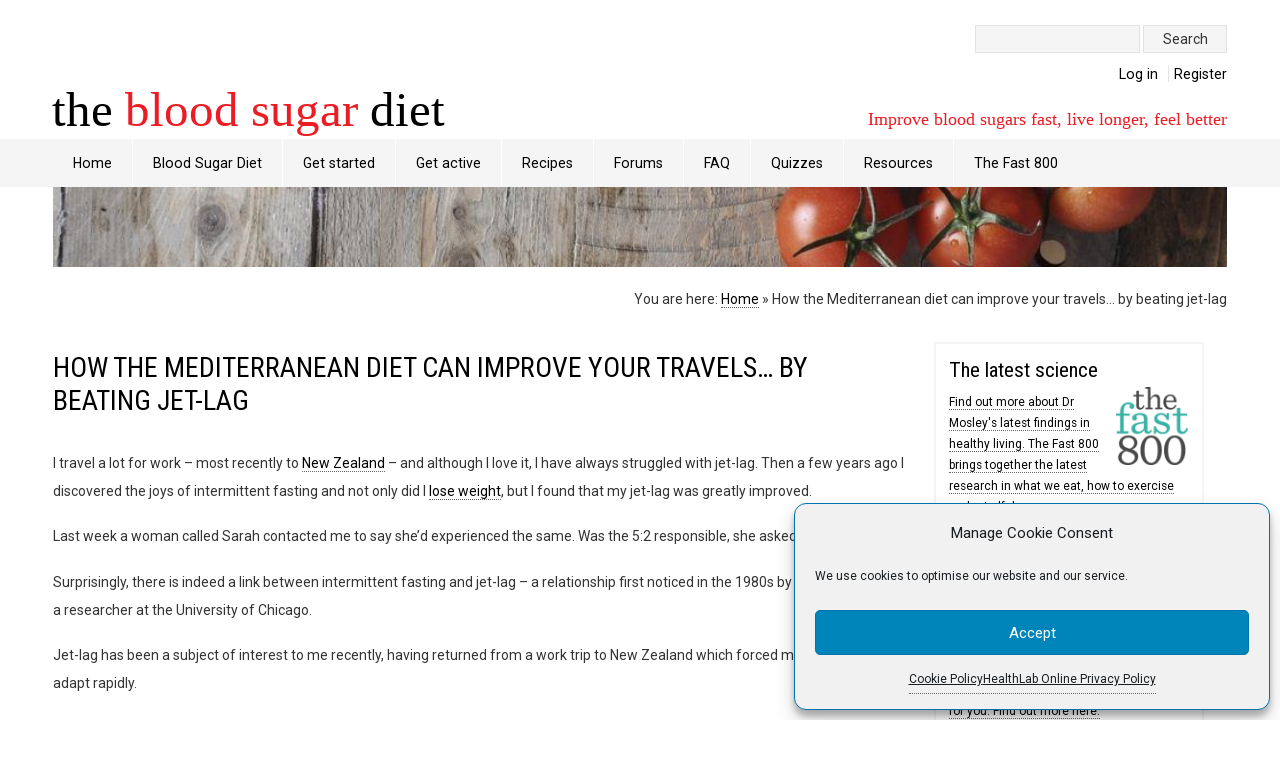

--- FILE ---
content_type: text/html; charset=UTF-8
request_url: https://thebloodsugardiet.com/how-the-mediterranean-diet-can-improve-your-travels-by-beating-jet-lag/
body_size: 16124
content:
<!DOCTYPE html>

<html>

<head>

	<meta charset="UTF-8">

	<title>How the Mediterranean diet can improve your travels... by beating jet-lag - The Blood Sugar Diet by Michael Mosley</title>

	<meta name="viewport" content="width=device-width, initial-scale=1">

	<meta name='robots' content='index, follow, max-image-preview:large, max-snippet:-1, max-video-preview:-1' />
	<style>img:is([sizes="auto" i], [sizes^="auto," i]) { contain-intrinsic-size: 3000px 1500px }</style>
	
	<!-- This site is optimized with the Yoast SEO plugin v23.1 - https://yoast.com/wordpress/plugins/seo/ -->
	<link rel="canonical" href="https://thebloodsugardiet.com/how-the-mediterranean-diet-can-improve-your-travels-by-beating-jet-lag/" />
	<meta property="og:locale" content="en_GB" />
	<meta property="og:type" content="article" />
	<meta property="og:title" content="How the Mediterranean diet can improve your travels... by beating jet-lag - The Blood Sugar Diet by Michael Mosley" />
	<meta property="og:description" content="I travel a lot for work – most recently to New Zealand – and although I love it, I have always struggled with jet-lag. Then a few years ago I discovered the [&hellip;]" />
	<meta property="og:url" content="https://thebloodsugardiet.com/how-the-mediterranean-diet-can-improve-your-travels-by-beating-jet-lag/" />
	<meta property="og:site_name" content="The Blood Sugar Diet by Michael Mosley" />
	<meta property="article:published_time" content="2018-06-18T14:38:12+00:00" />
	<meta name="author" content="Michael" />
	<meta name="twitter:card" content="summary_large_image" />
	<meta name="twitter:label1" content="Written by" />
	<meta name="twitter:data1" content="Michael" />
	<meta name="twitter:label2" content="Estimated reading time" />
	<meta name="twitter:data2" content="3 minutes" />
	<script type="application/ld+json" class="yoast-schema-graph">{"@context":"https://schema.org","@graph":[{"@type":"WebPage","@id":"https://thebloodsugardiet.com/how-the-mediterranean-diet-can-improve-your-travels-by-beating-jet-lag/","url":"https://thebloodsugardiet.com/how-the-mediterranean-diet-can-improve-your-travels-by-beating-jet-lag/","name":"How the Mediterranean diet can improve your travels... by beating jet-lag - The Blood Sugar Diet by Michael Mosley","isPartOf":{"@id":"https://thebloodsugardiet.com/#website"},"datePublished":"2018-06-18T14:38:12+00:00","dateModified":"2018-06-18T14:38:12+00:00","author":{"@id":"https://thebloodsugardiet.com/#/schema/person/afb343df3be77f9c8dcc50aad0f50051"},"breadcrumb":{"@id":"https://thebloodsugardiet.com/how-the-mediterranean-diet-can-improve-your-travels-by-beating-jet-lag/#breadcrumb"},"inLanguage":"en-GB","potentialAction":[{"@type":"ReadAction","target":["https://thebloodsugardiet.com/how-the-mediterranean-diet-can-improve-your-travels-by-beating-jet-lag/"]}]},{"@type":"BreadcrumbList","@id":"https://thebloodsugardiet.com/how-the-mediterranean-diet-can-improve-your-travels-by-beating-jet-lag/#breadcrumb","itemListElement":[{"@type":"ListItem","position":1,"name":"Home","item":"https://thebloodsugardiet.com/"},{"@type":"ListItem","position":2,"name":"How the Mediterranean diet can improve your travels&#8230; by beating jet-lag"}]},{"@type":"WebSite","@id":"https://thebloodsugardiet.com/#website","url":"https://thebloodsugardiet.com/","name":"The Blood Sugar Diet by Michael Mosley","description":"Improve blood sugars fast, live longer, feel better","potentialAction":[{"@type":"SearchAction","target":{"@type":"EntryPoint","urlTemplate":"https://thebloodsugardiet.com/?s={search_term_string}"},"query-input":"required name=search_term_string"}],"inLanguage":"en-GB"},{"@type":"Person","@id":"https://thebloodsugardiet.com/#/schema/person/afb343df3be77f9c8dcc50aad0f50051","name":"Michael","url":"https://thebloodsugardiet.com/forums/users/michael"}]}</script>
	<!-- / Yoast SEO plugin. -->


<link rel="alternate" type="application/rss+xml" title="The Blood Sugar Diet by Michael Mosley &raquo; How the Mediterranean diet can improve your travels&#8230; by beating jet-lag Comments Feed" href="https://thebloodsugardiet.com/how-the-mediterranean-diet-can-improve-your-travels-by-beating-jet-lag/feed/" />
<script type="text/javascript">
/* <![CDATA[ */
window._wpemojiSettings = {"baseUrl":"https:\/\/s.w.org\/images\/core\/emoji\/15.0.3\/72x72\/","ext":".png","svgUrl":"https:\/\/s.w.org\/images\/core\/emoji\/15.0.3\/svg\/","svgExt":".svg","source":{"concatemoji":"https:\/\/thebloodsugardiet.com\/wp-includes\/js\/wp-emoji-release.min.js?ver=6.7.4"}};
/*! This file is auto-generated */
!function(i,n){var o,s,e;function c(e){try{var t={supportTests:e,timestamp:(new Date).valueOf()};sessionStorage.setItem(o,JSON.stringify(t))}catch(e){}}function p(e,t,n){e.clearRect(0,0,e.canvas.width,e.canvas.height),e.fillText(t,0,0);var t=new Uint32Array(e.getImageData(0,0,e.canvas.width,e.canvas.height).data),r=(e.clearRect(0,0,e.canvas.width,e.canvas.height),e.fillText(n,0,0),new Uint32Array(e.getImageData(0,0,e.canvas.width,e.canvas.height).data));return t.every(function(e,t){return e===r[t]})}function u(e,t,n){switch(t){case"flag":return n(e,"\ud83c\udff3\ufe0f\u200d\u26a7\ufe0f","\ud83c\udff3\ufe0f\u200b\u26a7\ufe0f")?!1:!n(e,"\ud83c\uddfa\ud83c\uddf3","\ud83c\uddfa\u200b\ud83c\uddf3")&&!n(e,"\ud83c\udff4\udb40\udc67\udb40\udc62\udb40\udc65\udb40\udc6e\udb40\udc67\udb40\udc7f","\ud83c\udff4\u200b\udb40\udc67\u200b\udb40\udc62\u200b\udb40\udc65\u200b\udb40\udc6e\u200b\udb40\udc67\u200b\udb40\udc7f");case"emoji":return!n(e,"\ud83d\udc26\u200d\u2b1b","\ud83d\udc26\u200b\u2b1b")}return!1}function f(e,t,n){var r="undefined"!=typeof WorkerGlobalScope&&self instanceof WorkerGlobalScope?new OffscreenCanvas(300,150):i.createElement("canvas"),a=r.getContext("2d",{willReadFrequently:!0}),o=(a.textBaseline="top",a.font="600 32px Arial",{});return e.forEach(function(e){o[e]=t(a,e,n)}),o}function t(e){var t=i.createElement("script");t.src=e,t.defer=!0,i.head.appendChild(t)}"undefined"!=typeof Promise&&(o="wpEmojiSettingsSupports",s=["flag","emoji"],n.supports={everything:!0,everythingExceptFlag:!0},e=new Promise(function(e){i.addEventListener("DOMContentLoaded",e,{once:!0})}),new Promise(function(t){var n=function(){try{var e=JSON.parse(sessionStorage.getItem(o));if("object"==typeof e&&"number"==typeof e.timestamp&&(new Date).valueOf()<e.timestamp+604800&&"object"==typeof e.supportTests)return e.supportTests}catch(e){}return null}();if(!n){if("undefined"!=typeof Worker&&"undefined"!=typeof OffscreenCanvas&&"undefined"!=typeof URL&&URL.createObjectURL&&"undefined"!=typeof Blob)try{var e="postMessage("+f.toString()+"("+[JSON.stringify(s),u.toString(),p.toString()].join(",")+"));",r=new Blob([e],{type:"text/javascript"}),a=new Worker(URL.createObjectURL(r),{name:"wpTestEmojiSupports"});return void(a.onmessage=function(e){c(n=e.data),a.terminate(),t(n)})}catch(e){}c(n=f(s,u,p))}t(n)}).then(function(e){for(var t in e)n.supports[t]=e[t],n.supports.everything=n.supports.everything&&n.supports[t],"flag"!==t&&(n.supports.everythingExceptFlag=n.supports.everythingExceptFlag&&n.supports[t]);n.supports.everythingExceptFlag=n.supports.everythingExceptFlag&&!n.supports.flag,n.DOMReady=!1,n.readyCallback=function(){n.DOMReady=!0}}).then(function(){return e}).then(function(){var e;n.supports.everything||(n.readyCallback(),(e=n.source||{}).concatemoji?t(e.concatemoji):e.wpemoji&&e.twemoji&&(t(e.twemoji),t(e.wpemoji)))}))}((window,document),window._wpemojiSettings);
/* ]]> */
</script>
<style id='wp-emoji-styles-inline-css' type='text/css'>

	img.wp-smiley, img.emoji {
		display: inline !important;
		border: none !important;
		box-shadow: none !important;
		height: 1em !important;
		width: 1em !important;
		margin: 0 0.07em !important;
		vertical-align: -0.1em !important;
		background: none !important;
		padding: 0 !important;
	}
</style>
<link rel='stylesheet' id='wp-block-library-css' href='https://thebloodsugardiet.com/wp-includes/css/dist/block-library/style.min.css?ver=6.7.4' type='text/css' media='all' />
<style id='classic-theme-styles-inline-css' type='text/css'>
/*! This file is auto-generated */
.wp-block-button__link{color:#fff;background-color:#32373c;border-radius:9999px;box-shadow:none;text-decoration:none;padding:calc(.667em + 2px) calc(1.333em + 2px);font-size:1.125em}.wp-block-file__button{background:#32373c;color:#fff;text-decoration:none}
</style>
<style id='global-styles-inline-css' type='text/css'>
:root{--wp--preset--aspect-ratio--square: 1;--wp--preset--aspect-ratio--4-3: 4/3;--wp--preset--aspect-ratio--3-4: 3/4;--wp--preset--aspect-ratio--3-2: 3/2;--wp--preset--aspect-ratio--2-3: 2/3;--wp--preset--aspect-ratio--16-9: 16/9;--wp--preset--aspect-ratio--9-16: 9/16;--wp--preset--color--black: #000000;--wp--preset--color--cyan-bluish-gray: #abb8c3;--wp--preset--color--white: #ffffff;--wp--preset--color--pale-pink: #f78da7;--wp--preset--color--vivid-red: #cf2e2e;--wp--preset--color--luminous-vivid-orange: #ff6900;--wp--preset--color--luminous-vivid-amber: #fcb900;--wp--preset--color--light-green-cyan: #7bdcb5;--wp--preset--color--vivid-green-cyan: #00d084;--wp--preset--color--pale-cyan-blue: #8ed1fc;--wp--preset--color--vivid-cyan-blue: #0693e3;--wp--preset--color--vivid-purple: #9b51e0;--wp--preset--gradient--vivid-cyan-blue-to-vivid-purple: linear-gradient(135deg,rgba(6,147,227,1) 0%,rgb(155,81,224) 100%);--wp--preset--gradient--light-green-cyan-to-vivid-green-cyan: linear-gradient(135deg,rgb(122,220,180) 0%,rgb(0,208,130) 100%);--wp--preset--gradient--luminous-vivid-amber-to-luminous-vivid-orange: linear-gradient(135deg,rgba(252,185,0,1) 0%,rgba(255,105,0,1) 100%);--wp--preset--gradient--luminous-vivid-orange-to-vivid-red: linear-gradient(135deg,rgba(255,105,0,1) 0%,rgb(207,46,46) 100%);--wp--preset--gradient--very-light-gray-to-cyan-bluish-gray: linear-gradient(135deg,rgb(238,238,238) 0%,rgb(169,184,195) 100%);--wp--preset--gradient--cool-to-warm-spectrum: linear-gradient(135deg,rgb(74,234,220) 0%,rgb(151,120,209) 20%,rgb(207,42,186) 40%,rgb(238,44,130) 60%,rgb(251,105,98) 80%,rgb(254,248,76) 100%);--wp--preset--gradient--blush-light-purple: linear-gradient(135deg,rgb(255,206,236) 0%,rgb(152,150,240) 100%);--wp--preset--gradient--blush-bordeaux: linear-gradient(135deg,rgb(254,205,165) 0%,rgb(254,45,45) 50%,rgb(107,0,62) 100%);--wp--preset--gradient--luminous-dusk: linear-gradient(135deg,rgb(255,203,112) 0%,rgb(199,81,192) 50%,rgb(65,88,208) 100%);--wp--preset--gradient--pale-ocean: linear-gradient(135deg,rgb(255,245,203) 0%,rgb(182,227,212) 50%,rgb(51,167,181) 100%);--wp--preset--gradient--electric-grass: linear-gradient(135deg,rgb(202,248,128) 0%,rgb(113,206,126) 100%);--wp--preset--gradient--midnight: linear-gradient(135deg,rgb(2,3,129) 0%,rgb(40,116,252) 100%);--wp--preset--font-size--small: 13px;--wp--preset--font-size--medium: 20px;--wp--preset--font-size--large: 36px;--wp--preset--font-size--x-large: 42px;--wp--preset--spacing--20: 0.44rem;--wp--preset--spacing--30: 0.67rem;--wp--preset--spacing--40: 1rem;--wp--preset--spacing--50: 1.5rem;--wp--preset--spacing--60: 2.25rem;--wp--preset--spacing--70: 3.38rem;--wp--preset--spacing--80: 5.06rem;--wp--preset--shadow--natural: 6px 6px 9px rgba(0, 0, 0, 0.2);--wp--preset--shadow--deep: 12px 12px 50px rgba(0, 0, 0, 0.4);--wp--preset--shadow--sharp: 6px 6px 0px rgba(0, 0, 0, 0.2);--wp--preset--shadow--outlined: 6px 6px 0px -3px rgba(255, 255, 255, 1), 6px 6px rgba(0, 0, 0, 1);--wp--preset--shadow--crisp: 6px 6px 0px rgba(0, 0, 0, 1);}:where(.is-layout-flex){gap: 0.5em;}:where(.is-layout-grid){gap: 0.5em;}body .is-layout-flex{display: flex;}.is-layout-flex{flex-wrap: wrap;align-items: center;}.is-layout-flex > :is(*, div){margin: 0;}body .is-layout-grid{display: grid;}.is-layout-grid > :is(*, div){margin: 0;}:where(.wp-block-columns.is-layout-flex){gap: 2em;}:where(.wp-block-columns.is-layout-grid){gap: 2em;}:where(.wp-block-post-template.is-layout-flex){gap: 1.25em;}:where(.wp-block-post-template.is-layout-grid){gap: 1.25em;}.has-black-color{color: var(--wp--preset--color--black) !important;}.has-cyan-bluish-gray-color{color: var(--wp--preset--color--cyan-bluish-gray) !important;}.has-white-color{color: var(--wp--preset--color--white) !important;}.has-pale-pink-color{color: var(--wp--preset--color--pale-pink) !important;}.has-vivid-red-color{color: var(--wp--preset--color--vivid-red) !important;}.has-luminous-vivid-orange-color{color: var(--wp--preset--color--luminous-vivid-orange) !important;}.has-luminous-vivid-amber-color{color: var(--wp--preset--color--luminous-vivid-amber) !important;}.has-light-green-cyan-color{color: var(--wp--preset--color--light-green-cyan) !important;}.has-vivid-green-cyan-color{color: var(--wp--preset--color--vivid-green-cyan) !important;}.has-pale-cyan-blue-color{color: var(--wp--preset--color--pale-cyan-blue) !important;}.has-vivid-cyan-blue-color{color: var(--wp--preset--color--vivid-cyan-blue) !important;}.has-vivid-purple-color{color: var(--wp--preset--color--vivid-purple) !important;}.has-black-background-color{background-color: var(--wp--preset--color--black) !important;}.has-cyan-bluish-gray-background-color{background-color: var(--wp--preset--color--cyan-bluish-gray) !important;}.has-white-background-color{background-color: var(--wp--preset--color--white) !important;}.has-pale-pink-background-color{background-color: var(--wp--preset--color--pale-pink) !important;}.has-vivid-red-background-color{background-color: var(--wp--preset--color--vivid-red) !important;}.has-luminous-vivid-orange-background-color{background-color: var(--wp--preset--color--luminous-vivid-orange) !important;}.has-luminous-vivid-amber-background-color{background-color: var(--wp--preset--color--luminous-vivid-amber) !important;}.has-light-green-cyan-background-color{background-color: var(--wp--preset--color--light-green-cyan) !important;}.has-vivid-green-cyan-background-color{background-color: var(--wp--preset--color--vivid-green-cyan) !important;}.has-pale-cyan-blue-background-color{background-color: var(--wp--preset--color--pale-cyan-blue) !important;}.has-vivid-cyan-blue-background-color{background-color: var(--wp--preset--color--vivid-cyan-blue) !important;}.has-vivid-purple-background-color{background-color: var(--wp--preset--color--vivid-purple) !important;}.has-black-border-color{border-color: var(--wp--preset--color--black) !important;}.has-cyan-bluish-gray-border-color{border-color: var(--wp--preset--color--cyan-bluish-gray) !important;}.has-white-border-color{border-color: var(--wp--preset--color--white) !important;}.has-pale-pink-border-color{border-color: var(--wp--preset--color--pale-pink) !important;}.has-vivid-red-border-color{border-color: var(--wp--preset--color--vivid-red) !important;}.has-luminous-vivid-orange-border-color{border-color: var(--wp--preset--color--luminous-vivid-orange) !important;}.has-luminous-vivid-amber-border-color{border-color: var(--wp--preset--color--luminous-vivid-amber) !important;}.has-light-green-cyan-border-color{border-color: var(--wp--preset--color--light-green-cyan) !important;}.has-vivid-green-cyan-border-color{border-color: var(--wp--preset--color--vivid-green-cyan) !important;}.has-pale-cyan-blue-border-color{border-color: var(--wp--preset--color--pale-cyan-blue) !important;}.has-vivid-cyan-blue-border-color{border-color: var(--wp--preset--color--vivid-cyan-blue) !important;}.has-vivid-purple-border-color{border-color: var(--wp--preset--color--vivid-purple) !important;}.has-vivid-cyan-blue-to-vivid-purple-gradient-background{background: var(--wp--preset--gradient--vivid-cyan-blue-to-vivid-purple) !important;}.has-light-green-cyan-to-vivid-green-cyan-gradient-background{background: var(--wp--preset--gradient--light-green-cyan-to-vivid-green-cyan) !important;}.has-luminous-vivid-amber-to-luminous-vivid-orange-gradient-background{background: var(--wp--preset--gradient--luminous-vivid-amber-to-luminous-vivid-orange) !important;}.has-luminous-vivid-orange-to-vivid-red-gradient-background{background: var(--wp--preset--gradient--luminous-vivid-orange-to-vivid-red) !important;}.has-very-light-gray-to-cyan-bluish-gray-gradient-background{background: var(--wp--preset--gradient--very-light-gray-to-cyan-bluish-gray) !important;}.has-cool-to-warm-spectrum-gradient-background{background: var(--wp--preset--gradient--cool-to-warm-spectrum) !important;}.has-blush-light-purple-gradient-background{background: var(--wp--preset--gradient--blush-light-purple) !important;}.has-blush-bordeaux-gradient-background{background: var(--wp--preset--gradient--blush-bordeaux) !important;}.has-luminous-dusk-gradient-background{background: var(--wp--preset--gradient--luminous-dusk) !important;}.has-pale-ocean-gradient-background{background: var(--wp--preset--gradient--pale-ocean) !important;}.has-electric-grass-gradient-background{background: var(--wp--preset--gradient--electric-grass) !important;}.has-midnight-gradient-background{background: var(--wp--preset--gradient--midnight) !important;}.has-small-font-size{font-size: var(--wp--preset--font-size--small) !important;}.has-medium-font-size{font-size: var(--wp--preset--font-size--medium) !important;}.has-large-font-size{font-size: var(--wp--preset--font-size--large) !important;}.has-x-large-font-size{font-size: var(--wp--preset--font-size--x-large) !important;}
:where(.wp-block-post-template.is-layout-flex){gap: 1.25em;}:where(.wp-block-post-template.is-layout-grid){gap: 1.25em;}
:where(.wp-block-columns.is-layout-flex){gap: 2em;}:where(.wp-block-columns.is-layout-grid){gap: 2em;}
:root :where(.wp-block-pullquote){font-size: 1.5em;line-height: 1.6;}
</style>
<link rel='stylesheet' id='comment-images-css' href='https://thebloodsugardiet.com/wp-content/plugins/mjj-comment-images/css/comment-images.css?ver=6.7.4' type='text/css' media='all' />
<link rel='stylesheet' id='mjj-comment-ratings-css' href='https://thebloodsugardiet.com/wp-content/plugins/mjj-comment-ratings/css/mjj-comment-ratings.css?ver=6.7.4' type='text/css' media='all' />
<link rel='stylesheet' id='cmplz-general-css' href='https://thebloodsugardiet.com/wp-content/plugins/complianz-gdpr-premium-multisite/assets/css/cookieblocker.min.css?ver=1722893947' type='text/css' media='all' />
<link rel='stylesheet' id='mjj_bsf-css' href='https://thebloodsugardiet.com/wp-content/themes/bloodsugardiet/assets/css/blood_sugar_fix.min.css?ver=1.7.13' type='text/css' media='all' />
<!--[if lte IE 9]>
<link rel='stylesheet' id='mjj-bsf-ie-css' href='https://thebloodsugardiet.com/wp-content/themes/bloodsugardiet/assets/css/ie.css?ver=6.7.4' type='text/css' media='all' />
<![endif]-->
<link rel='stylesheet' id='dashicons-css' href='https://thebloodsugardiet.com/wp-includes/css/dashicons.min.css?ver=6.7.4' type='text/css' media='all' />
<script type="text/javascript" src="https://thebloodsugardiet.com/wp-includes/js/jquery/jquery.min.js?ver=3.7.1" id="jquery-core-js"></script>
<script type="text/javascript" src="https://thebloodsugardiet.com/wp-includes/js/jquery/jquery-migrate.min.js?ver=3.4.1" id="jquery-migrate-js"></script>
<script type="text/javascript" src="https://thebloodsugardiet.com/wp-content/plugins/mjj-comment-images/js/comment-images.min.js?ver=6.7.4" id="comment-images-js"></script>
<script type="text/javascript" src="https://thebloodsugardiet.com/wp-content/plugins/mjj-comment-ratings/js/mjj-comment-ratings.js?ver=6.7.4" id="mjj-comment-ratings-js"></script>
<script type="text/javascript" src="https://thebloodsugardiet.com/wp-content/plugins/mjj-google-events/mjj-google-events.js?ver=1562095430" id="mjj-google-events-scripts-js"></script>
<script type="text/javascript" src="https://thebloodsugardiet.com/wp-content/themes/bloodsugardiet/assets/js/vendor/velocity.min.js?ver=6.7.4" id="velocity-js"></script>
<script type="text/javascript" src="https://thebloodsugardiet.com/wp-content/themes/bloodsugardiet/assets/js/vendor/velocity.ui.js?ver=6.7.4" id="velocity-ui-js"></script>
<script type="text/javascript" src="https://thebloodsugardiet.com/wp-content/themes/bloodsugardiet/assets/js/vendor/micromodal.min.js?ver=6.7.4" id="micromodal-js"></script>
<link rel="https://api.w.org/" href="https://thebloodsugardiet.com/wp-json/" /><link rel="alternate" title="JSON" type="application/json" href="https://thebloodsugardiet.com/wp-json/wp/v2/posts/91555" /><link rel="EditURI" type="application/rsd+xml" title="RSD" href="https://thebloodsugardiet.com/xmlrpc.php?rsd" />
<link rel='shortlink' href='https://thebloodsugardiet.com/?p=91555' />
<!-- Stream WordPress user activity plugin v4.0.1 -->
			<style>.cmplz-hidden {
					display: none !important;
				}</style>		<style>
			.main-color, a.main-color, a.main-color:visited{
				color: #EC1C24;
			}
			a:hover{
				border-bottom: #EC1C24;
			}
			.main-background-color, .highlight-background-color{
				font-weight: 300;
			}
			.main-background-color a, .highlight-background-color a{
				color: #FFFFFF;
			}

			.main-background-color a:hover.to-white-background, .main-background-color a:focus.to-white-background{
				color:  #EC1C24;
				background-color: #FFFFFF;
			} 
			.main-background-color, input[type='submit'].main-background-color, button.main-background-color, a.button.main-background-color, nav li.current-menu-parent, nav li:hover, nav ul.sub-menu li.current-menu-item, nav ul.sub-menu li:hover, nav li.current, input[type='submit']:hover, button:hover, input[type='submit']:focus, button:focus, nav .menu-mobile-menu-container ul li.current-menu-item, nav .menu-mobile-menu-container ul li.current-menu-parent{
				background-color: #EC1C24;
				color: white;
			}
			input[type='submit']:hover.main-background-color, button:hover.main-background-color, a:hover.button.main-background-color, a:hover.main-background-color, input[type='submit']:focus.main-background-color, button:focus.main-background-color, a:focus.button.main-background-color, a:focus.main-background-color, .main-background-color-darker, input[type='submit']:active, button:active{
				background-color: #bc161c;
				color: white;
			}
			input[type='submit']:active.main-background-color, button:active.main-background-color, a:active.button.main-background-color, a:active.main-background-color, .main-background-color-darkest{
				background-color: #8d1015;
				color: white;
			}
			.highlight-color{
				color: #70AD47;
			}
			.highlight-background-color, input[type='submit'].highlight-background-color, button.highlight-background-color, a.button.highlight-background-color{
				background-color: #70AD47;
				color: white;
			}
			input[type='submit']:hover.highlight-background-color, button:hover.highlight-background-color, a:hover.button.highlight-background-color, a:hover.highlight-background-color, input[type='submit']:focus.highlight-background-color, button:focus.highlight-background-color, a:focus.button.highlight-background-color, a:focus.highlight-background-color, .highlight-background-color-darker{
				background-color: #598a38;
				color: white;
			}
			input[type='submit']:active.highlight-background-color, button:active.highlight-background-color, a:active.button.highlight-background-color, a:active.highlight-background-color, .highlight-background-color-darkest{
				background-color: #598a38;
				color: white;
			}
			.highlight-border-color{
				border-color: #70AD47;
			}

			.main-border-color, nav .menu-mobile-menu-container ul li.contract{
				border-color: #EC1C24;
			}
			.main-color-fill{
				fill: #EC1C24;;
			}
		</style>
	<link rel="icon" href="https://thebloodsugardiet.com/wp-content/uploads/2016/01/the-bsd-icon-150x150.png" sizes="32x32" />
<link rel="icon" href="https://thebloodsugardiet.com/wp-content/uploads/2016/01/the-bsd-icon-250x250.png" sizes="192x192" />
<link rel="apple-touch-icon" href="https://thebloodsugardiet.com/wp-content/uploads/2016/01/the-bsd-icon-250x250.png" />
<meta name="msapplication-TileImage" content="https://thebloodsugardiet.com/wp-content/uploads/2016/01/the-bsd-icon-300x300.png" />
		<style type="text/css" id="wp-custom-css">
			.widget .widget-thumbnail img {
	height: 70px;
	width: 70px;
}		</style>
		</head>

<body
class="post-template-default single single-post postid-91555 single-format-standard thebloodsugardiet-com">
<div style="display:none;">
<svg viewBox="0 0 100 100" xmlns="http://www.w3.org/2000/svg"><symbol viewBox="0 0 100 100" id="bsf-noun_184525_filled_arrow"><title>noun_184525_filled_arrow</title><g display="none"><rect x="14" y="4" display="inline" stroke="#000000" stroke-width="0.5" stroke-miterlimit="10" width="72" height="72"/></g><path d="M4.802,34.506v30.987h39.225c2.512,0,4.548,2.039,4.548,4.55v6.874l46.621-26.916L48.574,23.085v6.873  c0,2.512-2.036,4.548-4.548,4.548H4.802z"/></symbol><symbol viewBox="0 0 100 100" id="bsf-noun_184525_filled_arrow_edit"><title>noun_184525_filled_arrow_edit</title> <path d="M0.4,24.1v48l53-14.7c2.3,0,3.8,6.3,3.8,8.5V72L100,48L57.2,24v6.1c0,2.2-1.9,8.5-4.2,8.5L0.4,24.1z"/> </symbol><symbol viewBox="0 0 100 100" id="bsf-noun_207277"><title>noun_207277</title><g><path d="M50,5C25.2,5,5,25.2,5,50c0,24.8,20.2,45,45,45c24.8,0,45-20.2,45-45C95,25.2,74.8,5,50,5z M50,84.9   c-19.2,0-34.9-15.6-34.9-34.9c0-19.2,15.6-34.9,34.9-34.9c19.2,0,34.9,15.6,34.9,34.9C84.9,69.2,69.2,84.9,50,84.9z"/><rect x="33.3" y="32.6" width="33.3" height="9.2"/><rect x="33.3" y="45.4" width="33.3" height="9.2"/><rect x="33.3" y="58.1" width="33.3" height="9.2"/></g></symbol><symbol viewBox="0 0 16 16" id="bsf-noun_45792"><title>noun_45792</title><path d="M5 0l-5 7h10l-5-7zm-5 9l5 7 5-7h-10z" transform="translate(3)"/></symbol><symbol viewBox="0 0 101 101" id="bsf-noun_49467_close_arrow"><title>noun_49467_close_arrow</title><rect x="43.766" y="16.834" transform="matrix(0.7071 -0.7071 0.7071 0.7071 -20.9179 50.4998)" fill-rule="evenodd" clip-rule="evenodd" width="13.467" height="67.333"/><rect x="43.766" y="16.833" transform="matrix(0.7071 0.7071 -0.7071 0.7071 50.498 -20.9179)" fill-rule="evenodd" clip-rule="evenodd" width="13.468" height="67.333"/></symbol><symbol viewBox="0 0 100 100" id="bsf-noun_97188"><title>noun_97188</title> <g> <g> <path d="M60,73.5c0,5.2-4.3,9.5-9.5,9.5S41,78.7,41,73.5c0-5.2,4.3-9.5,9.5-9.5S60,68.3,60,73.5z M43,73.5c0,4.1,3.4,7.5,7.5,7.5
			s7.5-3.4,7.5-7.5S54.6,66,50.5,66S43,69.4,43,73.5z"/> </g> <g> <path d="M60,50.5c0,5.2-4.3,9.5-9.5,9.5S41,55.7,41,50.5s4.3-9.5,9.5-9.5S60,45.3,60,50.5z M43,50.5c0,4.1,3.4,7.5,7.5,7.5
			s7.5-3.4,7.5-7.5S54.6,43,50.5,43S43,46.4,43,50.5z"/> </g> <g> <path d="M60,27.5c0,5.2-4.3,9.5-9.5,9.5S41,32.7,41,27.5s4.3-9.5,9.5-9.5S60,22.3,60,27.5z M43,27.5c0,4.1,3.4,7.5,7.5,7.5
			s7.5-3.4,7.5-7.5S54.6,20,50.5,20S43,23.4,43,27.5z"/> </g> </g> </symbol></svg></div>
<div id="top-header-nav">
	<header>
		<section class="content">
			<section class="useful-links">
				<section class="top-search">
					<form role="search" method="get" class="search-form" action="https://thebloodsugardiet.com/">
	<label>
		<span class="screen-reader-text">Search:</span>
		<input type="search" class="search-field" value="" name="s" title="Search for:" />
	</label>
	<input type="submit" class="button" value="Search" />
</form>				</section>
				<section class="member-info">
					<ul>
													<li>
								<a href="
								https://thebloodsugardiet.com/wp-login.php?redirect_to=https%3A%2F%2Fthebloodsugardiet.com%2Fhow-the-mediterranean-diet-can-improve-your-travels-by-beating-jet-lag%2F									">Log in</a>
							</li>
							<li>
								<a href="/register">Register</a>
							</li>
																	</ul>
				</section>
				<section class="tagline main-color">
					Improve blood sugars fast, live longer, feel better				</section>
			</section>
			<section class="bsf-logo">
				<a href="/">the <span class="main-color">blood sugar</span> diet</a>
			</section>
			<aside class="mobile-menu">
				<a id="open-mobile-menu">
				<svg viewBox="0 0 100 100" class="arrow" width="100%" height="100%">
					<use xlink:href="#bsf-noun_207277"></use>
				</svg>
				</a>
			</aside>
		</section>
	</header>
	<nav class="top-nav">
		<section class="content">
			<div class="menu-top-menu-container"><ul id="menu-top-menu" class="menu"><li id="menu-item-20" class="menu-item menu-item-type-custom menu-item-object-custom menu-item-20"><a href="/">Home</a></li>
<li id="menu-item-21" class="menu-item menu-item-type-custom menu-item-object-custom menu-item-has-children menu-item-21"><a>Blood Sugar Diet</a>
<ul class="sub-menu">
	<li id="menu-item-35" class="menu-item menu-item-type-post_type menu-item-object-post menu-item-35"><a href="https://thebloodsugardiet.com/who-should-do-the-blood-sugar-diet/">Who should do it?</a></li>
	<li id="menu-item-124" class="menu-item menu-item-type-post_type menu-item-object-post menu-item-124"><a href="https://thebloodsugardiet.com/difficulty-losing-weight/">Difficulty losing weight</a></li>
	<li id="menu-item-41" class="menu-item menu-item-type-post_type menu-item-object-post menu-item-41"><a href="https://thebloodsugardiet.com/what-is-the-blood-sugar-diet-bsd/">The diet</a></li>
	<li id="menu-item-44" class="menu-item menu-item-type-post_type menu-item-object-post menu-item-44"><a href="https://thebloodsugardiet.com/michaels-story/">Michael’s story</a></li>
	<li id="menu-item-636" class="menu-item menu-item-type-post_type menu-item-object-post menu-item-636"><a href="https://thebloodsugardiet.com/mindful-coffee-and-cake/">Mindful coffee and cake</a></li>
</ul>
</li>
<li id="menu-item-22" class="menu-item menu-item-type-custom menu-item-object-custom menu-item-has-children menu-item-22"><a>Get started</a>
<ul class="sub-menu">
	<li id="menu-item-93" class="menu-item menu-item-type-post_type menu-item-object-post menu-item-93"><a href="https://thebloodsugardiet.com/how-it-works/">How it works</a></li>
	<li id="menu-item-92" class="menu-item menu-item-type-post_type menu-item-object-post menu-item-92"><a href="https://thebloodsugardiet.com/the-low-carb-plan/">The Low Carb Med Style Plan</a></li>
	<li id="menu-item-128" class="menu-item menu-item-type-post_type menu-item-object-post menu-item-128"><a href="https://thebloodsugardiet.com/the-bsd-options/">The BSD options</a></li>
	<li id="menu-item-115982" class="menu-item menu-item-type-post_type menu-item-object-post menu-item-115982"><a href="https://thebloodsugardiet.com/how-long-can-i-stay-on-the-800-cal-plan/">How long can I stay on the 800 cal plan?</a></li>
	<li id="menu-item-59586" class="menu-item menu-item-type-post_type menu-item-object-post menu-item-59586"><a href="https://thebloodsugardiet.com/the-52-bsd/">The 5:2 Diet by Dr Michael Mosley</a></li>
	<li id="menu-item-131" class="menu-item menu-item-type-post_type menu-item-object-post menu-item-131"><a href="https://thebloodsugardiet.com/hidden-sugars/">Hidden sugars</a></li>
	<li id="menu-item-628" class="menu-item menu-item-type-post_type menu-item-object-post menu-item-628"><a href="https://thebloodsugardiet.com/is-it-ok-to-eat-full-fat-dairy-like-yoghurt-milk-and-butter/">Full fat dairy?</a></li>
</ul>
</li>
<li id="menu-item-47" class="menu-item menu-item-type-post_type menu-item-object-post menu-item-47"><a href="https://thebloodsugardiet.com/getting-active/">Get active</a></li>
<li id="menu-item-23" class="menu-item menu-item-type-custom menu-item-object-custom menu-item-has-children menu-item-23"><a>Recipes</a>
<ul class="sub-menu">
	<li id="menu-item-105" class="menu-item menu-item-type-custom menu-item-object-custom menu-item-105"><a href="/recipes">Browse all recipes</a></li>
	<li id="menu-item-106" class="menu-item menu-item-type-post_type menu-item-object-page menu-item-106"><a href="https://thebloodsugardiet.com/recipe-submission-page/">Submit a recipe</a></li>
</ul>
</li>
<li id="menu-item-24" class="menu-item menu-item-type-custom menu-item-object-custom menu-item-has-children menu-item-24"><a>Forums</a>
<ul class="sub-menu">
	<li id="menu-item-168" class="menu-item menu-item-type-custom menu-item-object-custom menu-item-168"><a href="/forums">The forums</a></li>
	<li id="menu-item-167" class="menu-item menu-item-type-post_type menu-item-object-page menu-item-167"><a href="https://thebloodsugardiet.com/all-recent-topics/">All recent topics</a></li>
	<li id="menu-item-463" class="menu-item menu-item-type-post_type menu-item-object-page menu-item-463"><a href="https://thebloodsugardiet.com/latest-forum-posts/">Latest forum posts</a></li>
</ul>
</li>
<li id="menu-item-26" class="menu-item menu-item-type-custom menu-item-object-custom menu-item-26"><a href="/frequently-asked-questions/michael-answers-your-questions/">FAQ</a></li>
<li id="menu-item-27" class="menu-item menu-item-type-custom menu-item-object-custom menu-item-has-children menu-item-27"><a>Quizzes</a>
<ul class="sub-menu">
	<li id="menu-item-28" class="menu-item menu-item-type-custom menu-item-object-custom menu-item-28"><a href="/quizzes/are-you-addicted-to-carbs/">Addicted to carbs?</a></li>
	<li id="menu-item-29" class="menu-item menu-item-type-custom menu-item-object-custom current-post-parent menu-item-29"><a href="/quizzes/do-you-have-metabolic-syndrome/">Metabolic syndrome</a></li>
	<li id="menu-item-30" class="menu-item menu-item-type-custom menu-item-object-custom menu-item-30"><a href="/quizzes/type-2-diabetes-self-assessment-from-the-nhs/">Type 2 diabetes self assessment</a></li>
</ul>
</li>
<li id="menu-item-25" class="menu-item menu-item-type-custom menu-item-object-custom menu-item-has-children menu-item-25"><a>Resources</a>
<ul class="sub-menu">
	<li id="menu-item-177" class="menu-item menu-item-type-post_type menu-item-object-post menu-item-177"><a href="https://thebloodsugardiet.com/information-for-professionals/">For professionals</a></li>
	<li id="menu-item-76244" class="menu-item menu-item-type-post_type menu-item-object-post menu-item-76244"><a href="https://thebloodsugardiet.com/800-calorie-diet-study/">The 800 calorie diet study</a></li>
	<li id="menu-item-7717" class="menu-item menu-item-type-taxonomy menu-item-object-category current-post-ancestor current-menu-parent current-post-parent menu-item-7717"><a href="https://thebloodsugardiet.com/category/michaels-blog/">Michael&#8217;s blog</a></li>
	<li id="menu-item-33461" class="menu-item menu-item-type-custom menu-item-object-custom menu-item-33461"><a href="/videos">Videos</a></li>
</ul>
</li>
<li id="menu-item-65988" class="menu-item menu-item-type-custom menu-item-object-custom menu-item-65988"><a href="https://thefast800.com">The Fast 800</a></li>
</ul></div>			<div class="menu-tablet-menu-container"><ul id="menu-tablet-menu" class="menu"><li id="menu-item-163" class="menu-item menu-item-type-post_type menu-item-object-page menu-item-home menu-item-163"><a href="https://thebloodsugardiet.com/">Home</a></li>
<li id="menu-item-141" class="menu-item menu-item-type-custom menu-item-object-custom menu-item-has-children menu-item-141"><a>The BSD</a>
<ul class="sub-menu">
	<li id="menu-item-150" class="menu-item menu-item-type-post_type menu-item-object-post menu-item-150"><a href="https://thebloodsugardiet.com/who-should-do-the-blood-sugar-diet/">Who should do the diet?</a></li>
	<li id="menu-item-144" class="menu-item menu-item-type-post_type menu-item-object-post menu-item-144"><a href="https://thebloodsugardiet.com/difficulty-losing-weight/">Difficulty losing weight</a></li>
	<li id="menu-item-149" class="menu-item menu-item-type-post_type menu-item-object-post menu-item-149"><a href="https://thebloodsugardiet.com/what-is-the-blood-sugar-diet-bsd/">The diet</a></li>
	<li id="menu-item-148" class="menu-item menu-item-type-post_type menu-item-object-post menu-item-148"><a href="https://thebloodsugardiet.com/michaels-story/">Michael’s story</a></li>
	<li id="menu-item-635" class="menu-item menu-item-type-post_type menu-item-object-post menu-item-635"><a href="https://thebloodsugardiet.com/mindful-coffee-and-cake/">Mindful coffee and cake</a></li>
</ul>
</li>
<li id="menu-item-151" class="menu-item menu-item-type-custom menu-item-object-custom menu-item-has-children menu-item-151"><a>Get started</a>
<ul class="sub-menu">
	<li id="menu-item-146" class="menu-item menu-item-type-post_type menu-item-object-post menu-item-146"><a href="https://thebloodsugardiet.com/how-it-works/">How it works</a></li>
	<li id="menu-item-145" class="menu-item menu-item-type-post_type menu-item-object-post menu-item-145"><a href="https://thebloodsugardiet.com/the-low-carb-plan/">The Low Carb Med Style Plan</a></li>
	<li id="menu-item-143" class="menu-item menu-item-type-post_type menu-item-object-post menu-item-143"><a href="https://thebloodsugardiet.com/the-bsd-options/">The BSD options</a></li>
	<li id="menu-item-59587" class="menu-item menu-item-type-post_type menu-item-object-post menu-item-59587"><a href="https://thebloodsugardiet.com/the-52-bsd/">The 5:2 Diet by Dr Michael Mosley</a></li>
	<li id="menu-item-142" class="menu-item menu-item-type-post_type menu-item-object-post menu-item-142"><a href="https://thebloodsugardiet.com/hidden-sugars/">Hidden sugars</a></li>
	<li id="menu-item-629" class="menu-item menu-item-type-post_type menu-item-object-post menu-item-629"><a href="https://thebloodsugardiet.com/is-it-ok-to-eat-full-fat-dairy-like-yoghurt-milk-and-butter/">Full fat dairy?</a></li>
	<li id="menu-item-147" class="menu-item menu-item-type-post_type menu-item-object-post menu-item-147"><a href="https://thebloodsugardiet.com/getting-active/">Get active</a></li>
</ul>
</li>
<li id="menu-item-152" class="menu-item menu-item-type-custom menu-item-object-custom menu-item-has-children menu-item-152"><a>Recipes</a>
<ul class="sub-menu">
	<li id="menu-item-154" class="menu-item menu-item-type-custom menu-item-object-custom menu-item-154"><a href="/recipes">Browse recipes</a></li>
	<li id="menu-item-153" class="menu-item menu-item-type-post_type menu-item-object-page menu-item-153"><a href="https://thebloodsugardiet.com/recipe-submission-page/">Submit a recipe</a></li>
</ul>
</li>
<li id="menu-item-155" class="menu-item menu-item-type-custom menu-item-object-custom menu-item-has-children menu-item-155"><a>Forums</a>
<ul class="sub-menu">
	<li id="menu-item-166" class="menu-item menu-item-type-custom menu-item-object-custom menu-item-166"><a href="/forums">The forums</a></li>
	<li id="menu-item-165" class="menu-item menu-item-type-post_type menu-item-object-page menu-item-165"><a href="https://thebloodsugardiet.com/all-recent-topics/">All recent topics</a></li>
	<li id="menu-item-462" class="menu-item menu-item-type-post_type menu-item-object-page menu-item-462"><a href="https://thebloodsugardiet.com/latest-forum-posts/">Latest forum posts</a></li>
</ul>
</li>
<li id="menu-item-156" class="menu-item menu-item-type-custom menu-item-object-custom menu-item-has-children menu-item-156"><a>Resources</a>
<ul class="sub-menu">
	<li id="menu-item-157" class="menu-item menu-item-type-custom menu-item-object-custom menu-item-157"><a href="/frequently-asked-questions/michael-answers-your-questions/">FAQ</a></li>
	<li id="menu-item-158" class="menu-item menu-item-type-custom menu-item-object-custom menu-item-158"><a href="/quizzes/are-you-addicted-to-carbs/">Addicted to carbs?</a></li>
	<li id="menu-item-159" class="menu-item menu-item-type-custom menu-item-object-custom menu-item-159"><a href="/quizzes/do-you-have-metabolic-syndrome/">Metabolic syndrome quiz</a></li>
	<li id="menu-item-160" class="menu-item menu-item-type-custom menu-item-object-custom menu-item-160"><a href="/quizzes/type-2-diabetes-self-assessment-from-the-nhs/">Type 2 diabetes self assessment</a></li>
	<li id="menu-item-76245" class="menu-item menu-item-type-post_type menu-item-object-post menu-item-76245"><a href="https://thebloodsugardiet.com/800-calorie-diet-study/">The 800 calorie diet study</a></li>
	<li id="menu-item-7718" class="menu-item menu-item-type-taxonomy menu-item-object-category current-post-ancestor current-menu-parent current-post-parent menu-item-7718"><a href="https://thebloodsugardiet.com/category/michaels-blog/">Michael&#8217;s blog</a></li>
	<li id="menu-item-33462" class="menu-item menu-item-type-custom menu-item-object-custom menu-item-33462"><a href="/videos">Videos</a></li>
	<li id="menu-item-178" class="menu-item menu-item-type-post_type menu-item-object-post menu-item-178"><a href="https://thebloodsugardiet.com/information-for-professionals/">For professionals</a></li>
</ul>
</li>
<li id="menu-item-65989" class="menu-item menu-item-type-custom menu-item-object-custom menu-item-65989"><a href="https://thefast800.com">The Fast 800</a></li>
</ul></div>			<div class="menu-mobile-menu-container"><ul id="menu-mobile-menu" class="menu"><li id="menu-item-179" class="menu-item menu-item-type-post_type menu-item-object-page menu-item-home menu-item-179"><a href="https://thebloodsugardiet.com/">Home</a></li>
<li id="menu-item-193" class="menu-item menu-item-type-custom menu-item-object-custom menu-item-has-children menu-item-193"><a>Blood Sugar Diet</a>
<ul class="sub-menu">
	<li id="menu-item-203" class="menu-item menu-item-type-post_type menu-item-object-post menu-item-203"><a href="https://thebloodsugardiet.com/who-should-do-the-blood-sugar-diet/">Who should do it?</a></li>
	<li id="menu-item-197" class="menu-item menu-item-type-post_type menu-item-object-post menu-item-197"><a href="https://thebloodsugardiet.com/difficulty-losing-weight/">Difficulty losing weight</a></li>
	<li id="menu-item-202" class="menu-item menu-item-type-post_type menu-item-object-post menu-item-202"><a href="https://thebloodsugardiet.com/what-is-the-blood-sugar-diet-bsd/">The diet</a></li>
	<li id="menu-item-201" class="menu-item menu-item-type-post_type menu-item-object-post menu-item-201"><a href="https://thebloodsugardiet.com/michaels-story/">Michael’s story</a></li>
	<li id="menu-item-634" class="menu-item menu-item-type-post_type menu-item-object-post menu-item-634"><a href="https://thebloodsugardiet.com/mindful-coffee-and-cake/">Mindful coffee and cake</a></li>
</ul>
</li>
<li id="menu-item-204" class="menu-item menu-item-type-custom menu-item-object-custom menu-item-has-children menu-item-204"><a>Get started</a>
<ul class="sub-menu">
	<li id="menu-item-199" class="menu-item menu-item-type-post_type menu-item-object-post menu-item-199"><a href="https://thebloodsugardiet.com/how-it-works/">How it works</a></li>
	<li id="menu-item-198" class="menu-item menu-item-type-post_type menu-item-object-post menu-item-198"><a href="https://thebloodsugardiet.com/the-low-carb-plan/">The Low Carb Diet Plan</a></li>
	<li id="menu-item-196" class="menu-item menu-item-type-post_type menu-item-object-post menu-item-196"><a href="https://thebloodsugardiet.com/the-bsd-options/">The BSD options</a></li>
	<li id="menu-item-59588" class="menu-item menu-item-type-post_type menu-item-object-post menu-item-59588"><a href="https://thebloodsugardiet.com/the-52-bsd/">The 5:2 Diet by Dr Michael Mosley</a></li>
	<li id="menu-item-195" class="menu-item menu-item-type-post_type menu-item-object-post menu-item-195"><a href="https://thebloodsugardiet.com/hidden-sugars/">Hidden sugars</a></li>
	<li id="menu-item-630" class="menu-item menu-item-type-post_type menu-item-object-post menu-item-630"><a href="https://thebloodsugardiet.com/is-it-ok-to-eat-full-fat-dairy-like-yoghurt-milk-and-butter/">Full fat dairy?</a></li>
</ul>
</li>
<li id="menu-item-200" class="menu-item menu-item-type-post_type menu-item-object-post menu-item-200"><a href="https://thebloodsugardiet.com/getting-active/">Get active</a></li>
<li id="menu-item-191" class="menu-item menu-item-type-custom menu-item-object-custom menu-item-has-children menu-item-191"><a>Recipes</a>
<ul class="sub-menu">
	<li id="menu-item-192" class="menu-item menu-item-type-custom menu-item-object-custom menu-item-192"><a href="/recipes">Browse all recipes</a></li>
	<li id="menu-item-183" class="menu-item menu-item-type-post_type menu-item-object-page menu-item-183"><a href="https://thebloodsugardiet.com/recipe-submission-page/">Submit a recipe</a></li>
</ul>
</li>
<li id="menu-item-187" class="menu-item menu-item-type-custom menu-item-object-custom menu-item-has-children menu-item-187"><a>Forums</a>
<ul class="sub-menu">
	<li id="menu-item-188" class="menu-item menu-item-type-custom menu-item-object-custom menu-item-188"><a href="/forums">Forums</a></li>
	<li id="menu-item-180" class="menu-item menu-item-type-post_type menu-item-object-page menu-item-180"><a href="https://thebloodsugardiet.com/all-recent-topics/">All recent topics</a></li>
	<li id="menu-item-461" class="menu-item menu-item-type-post_type menu-item-object-page menu-item-461"><a href="https://thebloodsugardiet.com/latest-forum-posts/">Latest forum posts</a></li>
</ul>
</li>
<li id="menu-item-206" class="menu-item menu-item-type-custom menu-item-object-custom menu-item-has-children menu-item-206"><a>Quizzes</a>
<ul class="sub-menu">
	<li id="menu-item-207" class="menu-item menu-item-type-custom menu-item-object-custom menu-item-207"><a href="/quizzes/are-you-addicted-to-carbs/">Addicted to carbs?</a></li>
	<li id="menu-item-208" class="menu-item menu-item-type-custom menu-item-object-custom menu-item-208"><a href="/quizzes/do-you-have-metabolic-syndrome/">Metabolic syndrome?</a></li>
	<li id="menu-item-209" class="menu-item menu-item-type-custom menu-item-object-custom menu-item-209"><a href="/quizzes/type-2-diabetes-self-assessment-from-the-nhs/">Type 2 diabetes self assessment</a></li>
</ul>
</li>
<li id="menu-item-189" class="menu-item menu-item-type-custom menu-item-object-custom menu-item-has-children menu-item-189"><a>Resources</a>
<ul class="sub-menu">
	<li id="menu-item-239" class="menu-item menu-item-type-custom menu-item-object-custom menu-item-239"><a href="/frequently-asked-questions/michael-answers-your-questions/">FAQ</a></li>
	<li id="menu-item-194" class="menu-item menu-item-type-post_type menu-item-object-post menu-item-194"><a href="https://thebloodsugardiet.com/information-for-professionals/">Information for professionals</a></li>
	<li id="menu-item-76246" class="menu-item menu-item-type-post_type menu-item-object-post menu-item-76246"><a href="https://thebloodsugardiet.com/800-calorie-diet-study/">The 800 calorie diet study</a></li>
	<li id="menu-item-7719" class="menu-item menu-item-type-taxonomy menu-item-object-category current-post-ancestor current-menu-parent current-post-parent menu-item-7719"><a href="https://thebloodsugardiet.com/category/michaels-blog/">Michael&#8217;s blog</a></li>
	<li id="menu-item-33463" class="menu-item menu-item-type-custom menu-item-object-custom menu-item-33463"><a href="/videos">Videos</a></li>
</ul>
</li>
<li id="menu-item-65990" class="menu-item menu-item-type-custom menu-item-object-custom menu-item-65990"><a href="https://thefast800.com">The Fast 800</a></li>
</ul></div>		</section>
	</nav>
</div>

<div role="main" id="main">

	<div class="header-image">
		<img src="https://thebloodsugardiet.com/wp-content/uploads/2017/04/tomatoes-on-table-background-1024x75.jpg" class="attachment-large size-large" alt="" sizes="(min-width: 1024px) 1024px, 100vw" srcset="https://thebloodsugardiet.com/wp-content/uploads/2017/04/tomatoes-on-table-background-1024x75.jpg 1024w, https://thebloodsugardiet.com/wp-content/uploads/2017/04/tomatoes-on-table-background-300x22.jpg 300w, https://thebloodsugardiet.com/wp-content/uploads/2017/04/tomatoes-on-table-background-768x56.jpg 768w, https://thebloodsugardiet.com/wp-content/uploads/2017/04/tomatoes-on-table-background-500x37.jpg 500w, https://thebloodsugardiet.com/wp-content/uploads/2017/04/tomatoes-on-table-background-800x59.jpg 800w, https://thebloodsugardiet.com/wp-content/uploads/2017/04/tomatoes-on-table-background-150x11.jpg 150w, https://thebloodsugardiet.com/wp-content/uploads/2017/04/tomatoes-on-table-background.jpg 1200w" />
	</div>
<div class="top-notices">
	<p id="breadcrumbs">You are here: <span><span><a href="https://thebloodsugardiet.com/">Home</a></span> » <span class="breadcrumb_last" aria-current="page">How the Mediterranean diet can improve your travels&#8230; by beating jet-lag</span></span></p></div>

<div class="col-threefourths">



 	 	<section class="index-content">
 		<header>
 			<h1>How the Mediterranean diet can improve your travels&#8230; by beating jet-lag</h1>
 		</header>
 		<article class="index">
 			<p class="mol-para-with-font">I travel a lot for work – most recently to <a id="mol-a1776bd0-71a9-11e8-bf1d-790fb0047b5d" href="http://www.dailymail.co.uk/news/new_zealand/index.html">New Zealand</a> – and although I love it, I have always struggled with jet-lag. Then a few years ago I discovered the joys of intermittent fasting and not only did I <a id="mol-a1768170-71a9-11e8-bf1d-790fb0047b5d" href="http://www.dailymail.co.uk/news/weight_loss/index.html">lose weight</a>, but I found that my jet-lag was greatly improved.</p>
<p class="mol-para-with-font">Last week a woman called Sarah contacted me to say she’d experienced the same. Was the 5:2 responsible, she asked, and if so, why?</p>
<p class="mol-para-with-font">Surprisingly, there is indeed a link between intermittent fasting and jet-lag – a relationship first noticed in the 1980s by Dr Charles Ehret, a researcher at the University of Chicago.</p>
<p class="mol-para-with-font">Jet-lag has been a subject of interest to me recently, having returned from a work trip to New Zealand which forced my body clock to adapt rapidly.</p>
<p class="mol-para-with-font">Jet-lag, caused by the imbalance between your internal body clock and your new time zone, can be awful, with symptoms including insomnia, hunger, irritability, constipation or diarrhoea.</p>
<p class="mol-para-with-font">If you have flown from the UK to Sydney, for example, your body clock will tell your brain it is 10pm and time for bed, while everyone around you is eating lunch. It takes about a day to adjust to each time zone you move through, so if flying to Sydney, it can take a week.</p>
<p class="mol-para-with-font"><strong><span class="mol-style-bold">Reset your clock</span></strong></p>
<p class="mol-para-with-font">Dr Ehret suggested that you could reset your internal clock much faster if, for three days before flying, you alternate feasting and fasting.</p>
<p class="mol-para-with-font">On the one ‘feast’ day, he recommended a protein rich breakfast, an above average-sized lunch and a carbohydrate-heavy dinner. On the two, ‘fast’ days, he suggested eating just 800 calories. Ehret coined this the ‘Argonne Diet’.</p>
<p class="mol-para-with-font"><strong>So does it work?</strong></p>
<p class="mol-para-with-font">Two years ago, the US military put the Argonne Diet to the test when 186 soldiers travelling to South Korea were split into two groups; feasting-fasting, and eating normally.</p>
<p class="mol-para-with-font">Those who tried the Argonne Diet were seven and a half times less likely to experience serious jet-lag than those who ate normally. The exact reason why this works remains unknown, but I suspect it resets the healthy bacteria inside your gut that influence the body in many unexpected ways. If any of you give this a go, do write and tell me how you get on.</p>
<p class="mol-para-with-font"><strong><span class="mol-style-bold">How to do the Argonne Diet</span></strong></p>
<p class="mol-para-with-font">Start three days before you fly. On day one, a FAST day, restrict calories to 800. You can find suitable recipes in the 8-Week Blood Sugar diet book, or on this website.</p>
<p class="mol-para-with-font">On day two, FEAST; eat a high-protein breakfast, an above-average-size lunch and a high-carbohydrate dinner and don’t drink coffee after 5pm.</p>
<p class="mol-para-with-font">Repeat the ‘FAST’ instructions for day three.</p>
<p>On the day of flying, eat at the breakfast time of your destination and do not drink alcohol on the plane. On long flights, try eating and sleeping at the same time as your destination while on the plane.</p>
<p class="mol-para-with-font"><strong><span class="mol-style-bold">The power of light</span></strong></p>
<p class="mol-para-with-font">Using bright light to combat jet-lag can be effective when the light shines at certain times of the day.</p>
<p class="mol-para-with-font">I would recommend using Entrain, a free app that suggests exact times you should be exposed to light.</p>
<p class="mol-para-with-font">I keep it simple. When heading to New York – five hours ahead of the UK – I put myself on New York time before flying. I delay breakfast until 8am New York time (1pm here), skip lunch and have a snack at about 7pm (midnight here). I go to bed at a normal time.</p>
<p class="mol-para-with-font">Next morning I get up early, grab some morning light and find that my body clock is well and truly reset.</p>
 		</article>
 	</section>
	
	<div class="pagination-links">
			</div>

</div>

<div class="col-fourth">
	
<aside>
	<ul class="sidebar">
		<li class="sidebar-box widget"><h3><a href="https://thefast800.com?utm_source=bsd"class=" " name="Go to The latest science">The latest science</a></h3><a href="https://thefast800.com?utm_source=bsd" class=" " name="Go to The latest science"><img src="https://thebloodsugardiet.com/wp-content/uploads/2018/12/TheFast800-logoicon-150x164.png" alt="" /></a><p><a href="https://thefast800.com?utm_source=bsd"class=" " name="Go to The latest science">Find out more about Dr Mosley's latest findings in healthy living. The Fast 800 brings together the latest research in what we eat, how to exercise and mindfulness.</a></p></li><li class="sidebar-box widget"><h3><a href="https://thefast800.com/12-week-programme/"class=" " name="Go to Our online programme">Our online programme</a></h3><a href="https://thefast800.com/12-week-programme/" class=" " name="Go to Our online programme"><img src="https://thebloodsugardiet.com/wp-content/uploads/2021/02/online-doctor-150x199.jpg" alt="" /></a><p><a href="https://thefast800.com/12-week-programme/"class=" " name="Go to Our online programme">If you are looking for a step-by-step programme to help support your lifestyle upgrades then our brand new digital programme may be for you. Find out more here.</a></p></li><li class="widget bsf_cptt_search_widget-2"><h3>Search recipes</h3>
    		<form role="search" method="get" id="widget_searchform" class="bsf-recipe-search" action="https://thebloodsugardiet.com/">
				<input type="text" name="s" id="s" value="" onfocus="if(this.value==this.defaultValue)this.value='';" onblur="if(this.value=='')this.value=this.defaultValue;" />
				<input type="hidden" name="post_type" value="recipe" />
				<input type="submit" id="searchsubmit" value="Search" />
				<div class="bsf-choose-recipe-terms">
					<h4><a href="#" class="recipe-advanced-search">click to filter search</a></h4>
					<div class="bsf-recipe-term-lists">
				<div class="search-term-list"><h4>Choose calorie ranges:</h4><ul class="search-terms">    				<li class="odd"><input type="checkbox" name="ca1" value="2" /><label>Under 100</label></li>
    			    				<li class="even"><input type="checkbox" name="ca2" value="3" /><label>100 to 250</label></li>
    			    				<li class="odd"><input type="checkbox" name="ca3" value="4" /><label>250 to 500</label></li>
    			    				<li class="even"><input type="checkbox" name="ca4" value="5" /><label>500 to 800</label></li>
    			</ul></div><div class="search-term-list"><h4>Choose meal types: </h4><ul class="search-terms">	    			<li class="odd"><input type="checkbox" name="mt1" value="15"  /><label>Breakfast</label></li>
	    			    			<li class="even"><input type="checkbox" name="mt2" value="14"  /><label>Lunch</label></li>
	    			    			<li class="odd"><input type="checkbox" name="mt3" value="13"  /><label>Dinner</label></li>
	    			    			<li class="even"><input type="checkbox" name="mt4" value="22"  /><label>Dessert</label></li>
	    			    			<li class="odd"><input type="checkbox" name="mt5" value="16"  /><label>Snacks</label></li>
	    			    			<li class="even"><input type="checkbox" name="mt6" value="20"  /><label>Vegetarian</label></li>
	    			    			<li class="odd"><input type="checkbox" name="mt7" value="21"  /><label>Vegan</label></li>
	    		</ul></div><div class="search-term-list"><h4>Choose diet types: </h4><ul class="search-terms">	    			<li class="odd"><input type="checkbox" name="dt1" value="17"  /><label>Low calorie</label></li>
	    			    			<li class="even"><input type="checkbox" name="dt2" value="18"  /><label>Low carb</label></li>
	    		</ul></div>					</div>
				</div>
			</form>
		</li><li class="widget mjj_bbp_topic_replies_widget-3"><h3><a href="/latest-forum-posts/">Recent forum posts</a></h3>
			<ul class="forum-widget">
					
					<li class="odd">

						<a href="https://thebloodsugardiet.com/forums/topic/2026-weve-got-this/" title="2026 : We&#039;ve Got This!">2026 : We&#039;ve Got This!</a><br />

						<span class="smaller">in <a href="https://thebloodsugardiet.com/forums/forum/fast-800/">Fast 800</a> &bull; updated <a href="https://thebloodsugardiet.com/forums/topic/2026-weve-got-this/#post-151769" title="Reply To: 2026 : We&#039;ve Got This!">6h ago</a> by <a href="https://thebloodsugardiet.com/forums/users/clarinetcathy/" title="View ClarinetCathy&#039;s profile" class="bbp-author-name" rel="nofollow">ClarinetCathy</a></span>
					</li>

							
					<li class="even">

						<a href="https://thebloodsugardiet.com/forums/topic/new-year-new-you-a-3-month-challenge-2026/" title="New Year, New You &#8211; A 3 month challenge 2026">New Year, New You &#8211; A 3 month challenge 2026</a><br />

						<span class="smaller">in <a href="https://thebloodsugardiet.com/forums/forum/welcome-to-the-bsd/">Welcome to the BSD</a> &bull; updated <a href="https://thebloodsugardiet.com/forums/topic/new-year-new-you-a-3-month-challenge-2026/#post-151768" title="Reply To: New Year, New You &#8211; A 3 month challenge 2026">6h ago</a> by <a href="https://thebloodsugardiet.com/forums/users/beccabsd/" title="View BeccaBSD&#039;s profile" class="bbp-author-name" rel="nofollow">BeccaBSD</a></span>
					</li>

							
					<li class="odd">

						<a href="https://thebloodsugardiet.com/forums/topic/positive-thoughts-thread-anyone/" title="Positive Thoughts Thread Anyone?">Positive Thoughts Thread Anyone?</a><br />

						<span class="smaller">in <a href="https://thebloodsugardiet.com/forums/forum/fast-800/">Fast 800</a> &bull; updated <a href="https://thebloodsugardiet.com/forums/topic/positive-thoughts-thread-anyone/page/135/#post-151763" title="Reply To: Positive Thoughts Thread Anyone?">12h ago</a> by <a href="https://thebloodsugardiet.com/forums/users/verano/" title="View Verano&#039;s profile" class="bbp-author-name" rel="nofollow">Verano</a></span>
					</li>

							
			</ul>
				<p class="entry-meta widget-bottom-link"><a href="/latest-forum-posts/"> &bull; Recent forum posts &bull; </a></p>
				</li>	</ul>
</aside>
</div>

</main>
 </div>


<footer class="site-footer main-background-color-darker">
	<section class="content">
		<article class="copyright">
			Copyright &copy; The Blood Sugar Diet by Michael Mosley 2016 - 2026		</article>
		<article class="footer-menu">
			<div class="menu-footer-menu-container"><ul id="menu-footer-menu" class="menu"><li id="menu-item-101" class="menu-item menu-item-type-custom menu-item-object-custom menu-item-101"><a href="/privacy-policy/">Privacy policy</a></li>
<li id="menu-item-102" class="menu-item menu-item-type-custom menu-item-object-custom menu-item-102"><a href="/medical-disclaimer-and-terms-of-use/">Medical disclaimer and terms of use</a></li>
<li id="menu-item-89935" class="menu-item menu-item-type-post_type menu-item-object-page menu-item-89935"><a href="https://thebloodsugardiet.com/cookie-policy/">Cookie policy</a></li>
<li id="menu-item-3189" class="menu-item menu-item-type-post_type menu-item-object-page menu-item-3189"><a href="https://thebloodsugardiet.com/posting-guidelines/">Posting guidelines</a></li>
<li id="menu-item-103" class="menu-item menu-item-type-custom menu-item-object-custom menu-item-103"><a href="/contact-us">Contact us</a></li>
</ul></div>			<a href="mailto:tech@thebloodsugardiet.com">For any technical issues, please contact tech@thebloodsugardiet.com</a>
		</article>
	</section>
</footer>


<!-- Consent Management powered by Complianz | GDPR/CCPA Cookie Consent https://wordpress.org/plugins/complianz-gdpr -->
<div id="cmplz-cookiebanner-container"><div class="cmplz-cookiebanner cmplz-hidden banner-2 2021-02-4 optin cmplz-bottom-right cmplz-categories-type-view-preferences" aria-modal="true" data-nosnippet="true" role="dialog" aria-live="polite" aria-labelledby="cmplz-header-2-optin" aria-describedby="cmplz-message-2-optin">
	<div class="cmplz-header">
		<div class="cmplz-logo"></div>
		<div class="cmplz-title" id="cmplz-header-2-optin">Manage Cookie Consent</div>
		<div class="cmplz-close" tabindex="0" role="button" aria-label="Close dialogue">
			<svg aria-hidden="true" focusable="false" data-prefix="fas" data-icon="times" class="svg-inline--fa fa-times fa-w-11" role="img" xmlns="http://www.w3.org/2000/svg" viewBox="0 0 352 512"><path fill="currentColor" d="M242.72 256l100.07-100.07c12.28-12.28 12.28-32.19 0-44.48l-22.24-22.24c-12.28-12.28-32.19-12.28-44.48 0L176 189.28 75.93 89.21c-12.28-12.28-32.19-12.28-44.48 0L9.21 111.45c-12.28 12.28-12.28 32.19 0 44.48L109.28 256 9.21 356.07c-12.28 12.28-12.28 32.19 0 44.48l22.24 22.24c12.28 12.28 32.2 12.28 44.48 0L176 322.72l100.07 100.07c12.28 12.28 32.2 12.28 44.48 0l22.24-22.24c12.28-12.28 12.28-32.19 0-44.48L242.72 256z"></path></svg>
		</div>
	</div>

	<div class="cmplz-divider cmplz-divider-header"></div>
	<div class="cmplz-body">
		<div class="cmplz-message" id="cmplz-message-2-optin">We use cookies to optimise our website and our service.</div>
		<!-- categories start -->
		<div class="cmplz-categories">
			<details class="cmplz-category cmplz-functional" >
				<summary>
						<span class="cmplz-category-header">
							<span class="cmplz-category-title">Functional</span>
							<span class='cmplz-always-active'>
								<span class="cmplz-banner-checkbox">
									<input type="checkbox"
										   id="cmplz-functional-optin"
										   data-category="cmplz_functional"
										   class="cmplz-consent-checkbox cmplz-functional"
										   size="40"
										   value="1"/>
									<label class="cmplz-label" for="cmplz-functional-optin" tabindex="0"><span class="screen-reader-text">Functional</span></label>
								</span>
								Always active							</span>
							<span class="cmplz-icon cmplz-open">
								<svg xmlns="http://www.w3.org/2000/svg" viewBox="0 0 448 512"  height="18" ><path d="M224 416c-8.188 0-16.38-3.125-22.62-9.375l-192-192c-12.5-12.5-12.5-32.75 0-45.25s32.75-12.5 45.25 0L224 338.8l169.4-169.4c12.5-12.5 32.75-12.5 45.25 0s12.5 32.75 0 45.25l-192 192C240.4 412.9 232.2 416 224 416z"/></svg>
							</span>
						</span>
				</summary>
				<div class="cmplz-description">
					<span class="cmplz-description-functional">The technical storage or access is strictly necessary for the legitimate purpose of enabling the use of a specific service explicitly requested by the subscriber or user, or for the sole purpose of carrying out the transmission of a communication over an electronic communications network.</span>
				</div>
			</details>

			<details class="cmplz-category cmplz-preferences" >
				<summary>
						<span class="cmplz-category-header">
							<span class="cmplz-category-title">Preferences</span>
							<span class="cmplz-banner-checkbox">
								<input type="checkbox"
									   id="cmplz-preferences-optin"
									   data-category="cmplz_preferences"
									   class="cmplz-consent-checkbox cmplz-preferences"
									   size="40"
									   value="1"/>
								<label class="cmplz-label" for="cmplz-preferences-optin" tabindex="0"><span class="screen-reader-text">Preferences</span></label>
							</span>
							<span class="cmplz-icon cmplz-open">
								<svg xmlns="http://www.w3.org/2000/svg" viewBox="0 0 448 512"  height="18" ><path d="M224 416c-8.188 0-16.38-3.125-22.62-9.375l-192-192c-12.5-12.5-12.5-32.75 0-45.25s32.75-12.5 45.25 0L224 338.8l169.4-169.4c12.5-12.5 32.75-12.5 45.25 0s12.5 32.75 0 45.25l-192 192C240.4 412.9 232.2 416 224 416z"/></svg>
							</span>
						</span>
				</summary>
				<div class="cmplz-description">
					<span class="cmplz-description-preferences">The technical storage or access is necessary for the legitimate purpose of storing preferences that are not requested by the subscriber or user.</span>
				</div>
			</details>

			<details class="cmplz-category cmplz-statistics" >
				<summary>
						<span class="cmplz-category-header">
							<span class="cmplz-category-title">Statistics</span>
							<span class="cmplz-banner-checkbox">
								<input type="checkbox"
									   id="cmplz-statistics-optin"
									   data-category="cmplz_statistics"
									   class="cmplz-consent-checkbox cmplz-statistics"
									   size="40"
									   value="1"/>
								<label class="cmplz-label" for="cmplz-statistics-optin" tabindex="0"><span class="screen-reader-text">Statistics</span></label>
							</span>
							<span class="cmplz-icon cmplz-open">
								<svg xmlns="http://www.w3.org/2000/svg" viewBox="0 0 448 512"  height="18" ><path d="M224 416c-8.188 0-16.38-3.125-22.62-9.375l-192-192c-12.5-12.5-12.5-32.75 0-45.25s32.75-12.5 45.25 0L224 338.8l169.4-169.4c12.5-12.5 32.75-12.5 45.25 0s12.5 32.75 0 45.25l-192 192C240.4 412.9 232.2 416 224 416z"/></svg>
							</span>
						</span>
				</summary>
				<div class="cmplz-description">
					<span class="cmplz-description-statistics">The technical storage or access that is used exclusively for statistical purposes.</span>
					<span class="cmplz-description-statistics-anonymous">The technical storage or access that is used exclusively for anonymous statistical purposes. Without a subpoena, voluntary compliance on the part of your Internet Service Provider, or additional records from a third party, information stored or retrieved for this purpose alone cannot usually be used to identify you.</span>
				</div>
			</details>
			<details class="cmplz-category cmplz-marketing" >
				<summary>
						<span class="cmplz-category-header">
							<span class="cmplz-category-title">Marketing</span>
							<span class="cmplz-banner-checkbox">
								<input type="checkbox"
									   id="cmplz-marketing-optin"
									   data-category="cmplz_marketing"
									   class="cmplz-consent-checkbox cmplz-marketing"
									   size="40"
									   value="1"/>
								<label class="cmplz-label" for="cmplz-marketing-optin" tabindex="0"><span class="screen-reader-text">Marketing</span></label>
							</span>
							<span class="cmplz-icon cmplz-open">
								<svg xmlns="http://www.w3.org/2000/svg" viewBox="0 0 448 512"  height="18" ><path d="M224 416c-8.188 0-16.38-3.125-22.62-9.375l-192-192c-12.5-12.5-12.5-32.75 0-45.25s32.75-12.5 45.25 0L224 338.8l169.4-169.4c12.5-12.5 32.75-12.5 45.25 0s12.5 32.75 0 45.25l-192 192C240.4 412.9 232.2 416 224 416z"/></svg>
							</span>
						</span>
				</summary>
				<div class="cmplz-description">
					<span class="cmplz-description-marketing">The technical storage or access is required to create user profiles to send advertising, or to track the user on a website or across several websites for similar marketing purposes.</span>
				</div>
			</details>
		</div><!-- categories end -->
			</div>

	<div class="cmplz-links cmplz-information">
		<a class="cmplz-link cmplz-manage-options cookie-statement" href="#" data-relative_url="#cmplz-manage-consent-container">Manage options</a>
		<a class="cmplz-link cmplz-manage-third-parties cookie-statement" href="#" data-relative_url="#cmplz-cookies-overview">Manage services</a>
		<a class="cmplz-link cmplz-manage-vendors tcf cookie-statement" href="#" data-relative_url="#cmplz-tcf-wrapper">Manage {vendor_count} vendors</a>
		<a class="cmplz-link cmplz-external cmplz-read-more-purposes tcf" target="_blank" rel="noopener noreferrer nofollow" href="https://cookiedatabase.org/tcf/purposes/">Read more about these purposes</a>
			</div>

	<div class="cmplz-divider cmplz-footer"></div>

	<div class="cmplz-buttons">
		<button class="cmplz-btn cmplz-accept">Accept cookies</button>
		<button class="cmplz-btn cmplz-deny">Deny</button>
		<button class="cmplz-btn cmplz-view-preferences">View preferences</button>
		<button class="cmplz-btn cmplz-save-preferences">Save preferences</button>
		<a class="cmplz-btn cmplz-manage-options tcf cookie-statement" href="#" data-relative_url="#cmplz-manage-consent-container">View preferences</a>
			</div>

	<div class="cmplz-links cmplz-documents">
		<a class="cmplz-link cookie-statement" href="#" data-relative_url="">{title}</a>
		<a class="cmplz-link privacy-statement" href="#" data-relative_url="">{title}</a>
		<a class="cmplz-link impressum" href="#" data-relative_url="">{title}</a>
			</div>

</div>
<div class="cmplz-cookiebanner cmplz-hidden banner-2 2021-02-4 optout cmplz-bottom-right cmplz-categories-type-view-preferences" aria-modal="true" data-nosnippet="true" role="dialog" aria-live="polite" aria-labelledby="cmplz-header-2-optout" aria-describedby="cmplz-message-2-optout">
	<div class="cmplz-header">
		<div class="cmplz-logo"></div>
		<div class="cmplz-title" id="cmplz-header-2-optout">Manage Cookie Consent</div>
		<div class="cmplz-close" tabindex="0" role="button" aria-label="Close dialogue">
			<svg aria-hidden="true" focusable="false" data-prefix="fas" data-icon="times" class="svg-inline--fa fa-times fa-w-11" role="img" xmlns="http://www.w3.org/2000/svg" viewBox="0 0 352 512"><path fill="currentColor" d="M242.72 256l100.07-100.07c12.28-12.28 12.28-32.19 0-44.48l-22.24-22.24c-12.28-12.28-32.19-12.28-44.48 0L176 189.28 75.93 89.21c-12.28-12.28-32.19-12.28-44.48 0L9.21 111.45c-12.28 12.28-12.28 32.19 0 44.48L109.28 256 9.21 356.07c-12.28 12.28-12.28 32.19 0 44.48l22.24 22.24c12.28 12.28 32.2 12.28 44.48 0L176 322.72l100.07 100.07c12.28 12.28 32.2 12.28 44.48 0l22.24-22.24c12.28-12.28 12.28-32.19 0-44.48L242.72 256z"></path></svg>
		</div>
	</div>

	<div class="cmplz-divider cmplz-divider-header"></div>
	<div class="cmplz-body">
		<div class="cmplz-message" id="cmplz-message-2-optout">We use cookies to optimise our website and our service.</div>
		<!-- categories start -->
		<div class="cmplz-categories">
			<details class="cmplz-category cmplz-functional" >
				<summary>
						<span class="cmplz-category-header">
							<span class="cmplz-category-title">Functional</span>
							<span class='cmplz-always-active'>
								<span class="cmplz-banner-checkbox">
									<input type="checkbox"
										   id="cmplz-functional-optout"
										   data-category="cmplz_functional"
										   class="cmplz-consent-checkbox cmplz-functional"
										   size="40"
										   value="1"/>
									<label class="cmplz-label" for="cmplz-functional-optout" tabindex="0"><span class="screen-reader-text">Functional</span></label>
								</span>
								Always active							</span>
							<span class="cmplz-icon cmplz-open">
								<svg xmlns="http://www.w3.org/2000/svg" viewBox="0 0 448 512"  height="18" ><path d="M224 416c-8.188 0-16.38-3.125-22.62-9.375l-192-192c-12.5-12.5-12.5-32.75 0-45.25s32.75-12.5 45.25 0L224 338.8l169.4-169.4c12.5-12.5 32.75-12.5 45.25 0s12.5 32.75 0 45.25l-192 192C240.4 412.9 232.2 416 224 416z"/></svg>
							</span>
						</span>
				</summary>
				<div class="cmplz-description">
					<span class="cmplz-description-functional">The technical storage or access is strictly necessary for the legitimate purpose of enabling the use of a specific service explicitly requested by the subscriber or user, or for the sole purpose of carrying out the transmission of a communication over an electronic communications network.</span>
				</div>
			</details>

			<details class="cmplz-category cmplz-preferences" >
				<summary>
						<span class="cmplz-category-header">
							<span class="cmplz-category-title">Preferences</span>
							<span class="cmplz-banner-checkbox">
								<input type="checkbox"
									   id="cmplz-preferences-optout"
									   data-category="cmplz_preferences"
									   class="cmplz-consent-checkbox cmplz-preferences"
									   size="40"
									   value="1"/>
								<label class="cmplz-label" for="cmplz-preferences-optout" tabindex="0"><span class="screen-reader-text">Preferences</span></label>
							</span>
							<span class="cmplz-icon cmplz-open">
								<svg xmlns="http://www.w3.org/2000/svg" viewBox="0 0 448 512"  height="18" ><path d="M224 416c-8.188 0-16.38-3.125-22.62-9.375l-192-192c-12.5-12.5-12.5-32.75 0-45.25s32.75-12.5 45.25 0L224 338.8l169.4-169.4c12.5-12.5 32.75-12.5 45.25 0s12.5 32.75 0 45.25l-192 192C240.4 412.9 232.2 416 224 416z"/></svg>
							</span>
						</span>
				</summary>
				<div class="cmplz-description">
					<span class="cmplz-description-preferences">The technical storage or access is necessary for the legitimate purpose of storing preferences that are not requested by the subscriber or user.</span>
				</div>
			</details>

			<details class="cmplz-category cmplz-statistics" >
				<summary>
						<span class="cmplz-category-header">
							<span class="cmplz-category-title">Statistics</span>
							<span class="cmplz-banner-checkbox">
								<input type="checkbox"
									   id="cmplz-statistics-optout"
									   data-category="cmplz_statistics"
									   class="cmplz-consent-checkbox cmplz-statistics"
									   size="40"
									   value="1"/>
								<label class="cmplz-label" for="cmplz-statistics-optout" tabindex="0"><span class="screen-reader-text">Statistics</span></label>
							</span>
							<span class="cmplz-icon cmplz-open">
								<svg xmlns="http://www.w3.org/2000/svg" viewBox="0 0 448 512"  height="18" ><path d="M224 416c-8.188 0-16.38-3.125-22.62-9.375l-192-192c-12.5-12.5-12.5-32.75 0-45.25s32.75-12.5 45.25 0L224 338.8l169.4-169.4c12.5-12.5 32.75-12.5 45.25 0s12.5 32.75 0 45.25l-192 192C240.4 412.9 232.2 416 224 416z"/></svg>
							</span>
						</span>
				</summary>
				<div class="cmplz-description">
					<span class="cmplz-description-statistics">The technical storage or access that is used exclusively for statistical purposes.</span>
					<span class="cmplz-description-statistics-anonymous">The technical storage or access that is used exclusively for anonymous statistical purposes. Without a subpoena, voluntary compliance on the part of your Internet Service Provider, or additional records from a third party, information stored or retrieved for this purpose alone cannot usually be used to identify you.</span>
				</div>
			</details>
			<details class="cmplz-category cmplz-marketing" >
				<summary>
						<span class="cmplz-category-header">
							<span class="cmplz-category-title">Marketing</span>
							<span class="cmplz-banner-checkbox">
								<input type="checkbox"
									   id="cmplz-marketing-optout"
									   data-category="cmplz_marketing"
									   class="cmplz-consent-checkbox cmplz-marketing"
									   size="40"
									   value="1"/>
								<label class="cmplz-label" for="cmplz-marketing-optout" tabindex="0"><span class="screen-reader-text">Marketing</span></label>
							</span>
							<span class="cmplz-icon cmplz-open">
								<svg xmlns="http://www.w3.org/2000/svg" viewBox="0 0 448 512"  height="18" ><path d="M224 416c-8.188 0-16.38-3.125-22.62-9.375l-192-192c-12.5-12.5-12.5-32.75 0-45.25s32.75-12.5 45.25 0L224 338.8l169.4-169.4c12.5-12.5 32.75-12.5 45.25 0s12.5 32.75 0 45.25l-192 192C240.4 412.9 232.2 416 224 416z"/></svg>
							</span>
						</span>
				</summary>
				<div class="cmplz-description">
					<span class="cmplz-description-marketing">The technical storage or access is required to create user profiles to send advertising, or to track the user on a website or across several websites for similar marketing purposes.</span>
				</div>
			</details>
		</div><!-- categories end -->
			</div>

	<div class="cmplz-links cmplz-information">
		<a class="cmplz-link cmplz-manage-options cookie-statement" href="#" data-relative_url="#cmplz-manage-consent-container">Manage options</a>
		<a class="cmplz-link cmplz-manage-third-parties cookie-statement" href="#" data-relative_url="#cmplz-cookies-overview">Manage services</a>
		<a class="cmplz-link cmplz-manage-vendors tcf cookie-statement" href="#" data-relative_url="#cmplz-tcf-wrapper">Manage {vendor_count} vendors</a>
		<a class="cmplz-link cmplz-external cmplz-read-more-purposes tcf" target="_blank" rel="noopener noreferrer nofollow" href="https://cookiedatabase.org/tcf/purposes/">Read more about these purposes</a>
			</div>

	<div class="cmplz-divider cmplz-footer"></div>

	<div class="cmplz-buttons">
		<button class="cmplz-btn cmplz-accept">Accept</button>
		<button class="cmplz-btn cmplz-deny">Deny</button>
		<button class="cmplz-btn cmplz-view-preferences">View preferences</button>
		<button class="cmplz-btn cmplz-save-preferences">Save preferences</button>
		<a class="cmplz-btn cmplz-manage-options tcf cookie-statement" href="#" data-relative_url="#cmplz-manage-consent-container">View preferences</a>
			</div>

	<div class="cmplz-links cmplz-documents">
		<a class="cmplz-link cookie-statement" href="#" data-relative_url="">{title}</a>
		<a class="cmplz-link privacy-statement" href="#" data-relative_url="">{title}</a>
		<a class="cmplz-link impressum" href="#" data-relative_url="">{title}</a>
			</div>

</div>
</div>
					<div id="cmplz-manage-consent" data-nosnippet="true"><button class="cmplz-btn cmplz-hidden cmplz-manage-consent manage-consent-2">Manage consent</button>

<button class="cmplz-btn cmplz-hidden cmplz-manage-consent manage-consent-2">Manage consent</button>

</div><link rel='stylesheet' id='bsf_cptt_widgets_css-css' href='https://thebloodsugardiet.com/wp-content/plugins/bsf-custom-post-types-taxes/css/bsf-cptt-widgets.css?ver=1' type='text/css' media='all' />
<script type="text/javascript" id="mjj_bsf-js-extra">
/* <![CDATA[ */
var BSDVar = {"ajaxurl":"https:\/\/thebloodsugardiet.com\/wp-admin\/admin-ajax.php","modalDelay":"5000"};
/* ]]> */
</script>
<script type="text/javascript" src="https://thebloodsugardiet.com/wp-content/themes/bloodsugardiet/assets/js/blood_sugar_fix.min.js?ver=1.7.13" id="mjj_bsf-js"></script>
<script type="text/javascript" id="cmplz-cookiebanner-js-extra">
/* <![CDATA[ */
var complianz = {"prefix":"cmplz_rt_","user_banner_id":"2","set_cookies":[],"block_ajax_content":"0","banner_version":"33","version":"7.1.3","store_consent":"","do_not_track_enabled":"1","consenttype":"optin","region":"us","geoip":"1","dismiss_timeout":"","disable_cookiebanner":"","soft_cookiewall":"","dismiss_on_scroll":"","cookie_expiry":"365","url":"https:\/\/thebloodsugardiet.com\/wp-json\/complianz\/v1\/","locale":"lang=en&locale=en_GB","set_cookies_on_root":"0","cookie_domain":"","current_policy_id":"1","cookie_path":"\/","categories":{"statistics":"statistics","marketing":"marketing"},"tcf_active":"","placeholdertext":"Click to accept marketing cookies and enable this content","css_file":"https:\/\/thebloodsugardiet.com\/wp-content\/uploads\/complianz\/css\/banner-{banner_id}-{type}.css?v=33","page_links":{"eu":{"cookie-statement":{"title":"Cookie Policy ","url":"https:\/\/thebloodsugardiet.com\/cookie-policy-eu\/"},"privacy-statement":{"title":"HealthLab Online Privacy Policy","url":"https:\/\/thebloodsugardiet.com\/privacy-policy\/"},"disclaimer":{"title":"Medical disclaimer and terms of use","url":"https:\/\/thebloodsugardiet.com\/medical-disclaimer-and-terms-of-use\/"}},"us":{"cookie-statement":{"title":"Cookie Policy ","url":"https:\/\/thebloodsugardiet.com\/cookie-policy-us\/"},"privacy-statement":{"title":"HealthLab Online Privacy Policy","url":"https:\/\/thebloodsugardiet.com\/privacy-policy\/"},"privacy-statement-children":{"title":"","url":"https:\/\/thebloodsugardiet.com\/forums\/reply\/149808\/"},"disclaimer":{"title":"Medical disclaimer and terms of use","url":"https:\/\/thebloodsugardiet.com\/medical-disclaimer-and-terms-of-use\/"}},"uk":{"cookie-statement":{"title":"Cookie Policy ","url":"https:\/\/thebloodsugardiet.com\/cookie-policy-uk\/"},"privacy-statement":{"title":"HealthLab Online Privacy Policy","url":"https:\/\/thebloodsugardiet.com\/privacy-policy\/"},"privacy-statement-children":{"title":"","url":"https:\/\/thebloodsugardiet.com\/forums\/reply\/149808\/"},"disclaimer":{"title":"Medical disclaimer and terms of use","url":"https:\/\/thebloodsugardiet.com\/medical-disclaimer-and-terms-of-use\/"}},"ca":{"cookie-statement":{"title":"Cookie Policy ","url":"https:\/\/thebloodsugardiet.com\/cookie-policy-ca\/"},"privacy-statement":{"title":"HealthLab Online Privacy Policy","url":"https:\/\/thebloodsugardiet.com\/privacy-policy\/"},"privacy-statement-children":{"title":"","url":"https:\/\/thebloodsugardiet.com\/forums\/reply\/149808\/"},"disclaimer":{"title":"Medical disclaimer and terms of use","url":"https:\/\/thebloodsugardiet.com\/medical-disclaimer-and-terms-of-use\/"}},"au":{"disclaimer":{"title":"Medical disclaimer and terms of use","url":"https:\/\/thebloodsugardiet.com\/medical-disclaimer-and-terms-of-use\/"}},"za":{"disclaimer":{"title":"Medical disclaimer and terms of use","url":"https:\/\/thebloodsugardiet.com\/medical-disclaimer-and-terms-of-use\/"}},"br":{"disclaimer":{"title":"Medical disclaimer and terms of use","url":"https:\/\/thebloodsugardiet.com\/medical-disclaimer-and-terms-of-use\/"}}},"tm_categories":"","forceEnableStats":"","preview":"","clean_cookies":"","aria_label":"Click to accept marketing cookies and enable this content"};
/* ]]> */
</script>
<script defer type="text/javascript" src="https://thebloodsugardiet.com/wp-content/plugins/complianz-gdpr-premium-multisite/cookiebanner/js/complianz.min.js?ver=1722893947" id="cmplz-cookiebanner-js"></script>
<script type="text/javascript" id="cmplz-cookiebanner-js-after">
/* <![CDATA[ */
	let cmplzBlockedContent = document.querySelector('.cmplz-blocked-content-notice');
	if ( cmplzBlockedContent) {
	        cmplzBlockedContent.addEventListener('click', function(event) {
            event.stopPropagation();
        });
	}
    
/* ]]> */
</script>
<script type="text/javascript" src="https://thebloodsugardiet.com/wp-content/plugins/bsf-custom-post-types-taxes/js/bsf-cptt-widgets.js?ver=1" id="bsf_cptt_widgets_js-js"></script>
				<script async data-category="statistics"
						src="https://www.googletagmanager.com/gtag/js?id=UA-71850768-1"></script><!-- Statistics script Complianz GDPR/CCPA -->
						<script type="text/plain"							data-category="statistics">window['gtag_enable_tcf_support'] = false;
window.dataLayer = window.dataLayer || [];
function gtag(){dataLayer.push(arguments);}
gtag('js', new Date());
gtag('config', 'UA-71850768-1', {
	cookie_flags:'secure;samesite=none',
	'anonymize_ip': true
});
</script><!-- Script Center marketing script Complianz GDPR/CCPA -->
				<script  type="text/plain"
											 data-category="marketing">
                    !function(f,b,e,v,n,t,s)
				{if(f.fbq)return;n=f.fbq=function(){n.callMethod?
				n.callMethod.apply(n,arguments):n.queue.push(arguments)};
				if(!f._fbq)f._fbq=n;n.push=n;n.loaded=!0;n.version='2.0';
				n.queue=[];t=b.createElement(e);t.async=!0;
				t.src=v;s=b.getElementsByTagName(e)[0];
				s.parentNode.insertBefore(t,s)}(window,document,'script',
				'https://connect.facebook.net/en_US/fbevents.js');
				
				fbq('init', '1781376215521882'); 
				fbq('track', 'PageView');
				</script>
				
<script>(function(){function c(){var b=a.contentDocument||a.contentWindow.document;if(b){var d=b.createElement('script');d.innerHTML="window.__CF$cv$params={r:'9be2adbb8ec948fc',t:'MTc2ODQ1MTg1NS4wMDAwMDA='};var a=document.createElement('script');a.nonce='';a.src='/cdn-cgi/challenge-platform/scripts/jsd/main.js';document.getElementsByTagName('head')[0].appendChild(a);";b.getElementsByTagName('head')[0].appendChild(d)}}if(document.body){var a=document.createElement('iframe');a.height=1;a.width=1;a.style.position='absolute';a.style.top=0;a.style.left=0;a.style.border='none';a.style.visibility='hidden';document.body.appendChild(a);if('loading'!==document.readyState)c();else if(window.addEventListener)document.addEventListener('DOMContentLoaded',c);else{var e=document.onreadystatechange||function(){};document.onreadystatechange=function(b){e(b);'loading'!==document.readyState&&(document.onreadystatechange=e,c())}}}})();</script></body>
</html>


--- FILE ---
content_type: text/css
request_url: https://thebloodsugardiet.com/wp-content/plugins/mjj-comment-ratings/css/mjj-comment-ratings.css?ver=6.7.4
body_size: -65
content:
ul.choose-rating {
  list-style-type: none; }

.clear-rating {
  margin-top: 1%; }
  .clear-rating .clear-icon {
    color: #666;
    float: left; }

.star-div {
  position: relative;
  padding-top: 5px;
  font-size: 30px;
  display: inline-block;
  overflow-y: visible;
  height: 35px; }

.partial-star-div {
  position: absolute;
  font-size: 30px;
  top: 0;
  left: 0;
  width: 15px;
  color: gold;
  overflow-x: hidden;
  height: 35px; }

.colour-star {
  color: gold; }

.grey-star {
  color: #666; }

/*# sourceMappingURL=mjj-comment-ratings.css.map */


--- FILE ---
content_type: application/javascript
request_url: https://thebloodsugardiet.com/wp-content/plugins/mjj-comment-images/js/comment-images.min.js?ver=6.7.4
body_size: 238
content:
/*! mjj-comment-images 2015-12-11 */
jQuery(document).ready(function(a){"use strict";function b(b){var f=a(b).parent().find("a.clear_image_upload");if(void 0!==window.FileReader)if(b.files&&b.files[0]){var g=new FileReader,h=b.files[0].name.split(".").pop().toLowerCase(),i=d.indexOf(h)>-1,j=b.files[0].size<2e6;i&&j?(g.onload=function(c){a(b).css({"background-image":"url("+c.target.result+")","background-size":"auto 90%"})},g.readAsDataURL(b.files[0])):(c(f),alert("You may only uploads images of types jpg, png or gif and they must be less than 2MB."))}else a(b).css({"background-image":"url("+e+")","background-size":"auto 230px"})}function c(b){var c=a(b).attr("data-clear");a("#"+c).replaceWith(a("#"+c).css({val:"","background-image":"url("+e+")"}).clone(!0))}0<a("#commentform").length&&a("#commentform").attr("enctype","multipart/form-data");var d=["jpg","jpeg","png","gif"],e="/src/wp-content/themes/bloodsugarfix/images/dist/recipe-images/fork-knife-plate.png";a(".comment-image-wrapper").on("change",'input[type="file"].mjj-file-upload-box ',function(){b(this)}),a(".comment-image-wrapper").on("click","a.clear_image_upload",function(a){a.preventDefault(),c(this)})});

--- FILE ---
content_type: application/javascript
request_url: https://thebloodsugardiet.com/wp-content/plugins/mjj-comment-ratings/js/mjj-comment-ratings.js?ver=6.7.4
body_size: 113
content:
/*!  - v1.0.0 - 2015-12-28
 * 
 * Copyright (c) 2015; * Licensed GPLv2+ */
 jQuery('document').ready( function ($){
// the jquery bit, jQuery(\'document\').ready( function ($){...}, is loaded through grunt concat

$( '.choose-rating' ).on( 'mouseenter', '.choose', function(){
	$( this ).prevAll().andSelf().removeClass( 'grey-star' ).addClass( 'colour-star' );
});

$( '.choose-rating' ).on( 'mouseleave', '.choose', function(){
	$( this ).prevAll().andSelf().removeClass( 'colour-star' ).addClass( 'grey-star' );
});

$( '.choose-rating' ).on( 'click', '.star-div', function( e ){
	// stop the hover effect
	$( '.choose' ).removeClass( 'choose' ).addClass( 'set' );

	// if you click it again, update it
	$( this ).prevAll().andSelf().removeClass( 'grey-star' ).addClass( 'colour-star' );
	$( this ).nextAll().removeClass( 'colour-star' ).addClass( 'grey-star' );

});

$( '.clear-rating' ).on( 'click', function ( e ){
	$( this ).closest( '.choose-rating' ).find( '.set' ).removeClass( 'set' ).addClass( 'choose' );
	$( this ).closest( '.choose-rating' ).find( '.colour-star' ).removeClass( 'colour-star' ).addClass( 'grey-star' );
});

$( '#initial-rating .choose-rating' ).on( 'click', '.star-div', function( e ){
	var rating = $( this ).attr( 'data-rating' );
	$( '#review-rating' ).attr( 'value', rating );
});

$( '#initial-rating .clear-rating' ).on( 'click', function ( e ){
	$( '#review-rating' ).attr( 'value', 0 );
});

});

--- FILE ---
content_type: application/javascript
request_url: https://thebloodsugardiet.com/wp-content/plugins/bsf-custom-post-types-taxes/js/bsf-cptt-widgets.js?ver=1
body_size: 12
content:
jQuery( document ).ready( function( $ ) {

	$( '.widget h4.bsf-recipe-taxes' ).on( 'click', function( e ){
		e.preventDefault();

		var id = $( this ).attr( 'id' );
		var tax_list_class = 'ul.bsf-recipe-taxes-widget.' + id;

		if( $( tax_list_class ).hasClass( 'open' ) ){
			$( tax_list_class ).velocity( 'slideUp', { duration: 150 } );
			$( tax_list_class ).removeClass( 'open' );
		}
		else{
			$( tax_list_class ).velocity( 'slideDown', { duration: 150 } );
			$( tax_list_class ).addClass( 'open' );
		}
	});

	// I am not sure why I did these two differently! 
	$('.widget .bsf-choose-recipe-terms h4' ).on( 'click', function( e ){
		e.preventDefault();

		var tax_div = $( this ).closest( '.bsf-choose-recipe-terms' )
		var tax_list = $( tax_div ).find( '.bsf-recipe-term-lists' );
		var choose_terms = $( tax_div ).find( 'h4' ).first();

		if( $( tax_list ).hasClass( 'open' ) ){
			$( choose_terms ).removeClass( 'open' );
			$( tax_list ).velocity( 'slideUp', { duration: 150 } );
			$( tax_list ).removeClass( 'open' );
		}
		else{
			$( choose_terms ).addClass( 'open' );
			$( tax_list ).velocity( 'slideDown', { duration: 150 } );
			$( tax_list ).addClass( 'open' );
		}
	});

});


--- FILE ---
content_type: application/javascript
request_url: https://thebloodsugardiet.com/wp-content/plugins/mjj-google-events/mjj-google-events.js?ver=1562095430
body_size: -152
content:
jQuery( document ).ready( function( $ ){

	$( 'a#doctors-download' ).attr( 'onclick', 'ga(\'send\', \'event\', \'PDF\', \'download\', \'doctors download\');' );
	$( 'a#hidden-sugars' ).attr( 'onclick', 'ga(\'send\', \'event\', \'PDF\', \'download\', \'hidden sugars\');' );
	$( 'a#hidden-sugars-colour' ).attr( 'onclick', 'ga(\'send\', \'event\', \'PDF\', \'download\', \'hidden sugars colour\');' );
	
	$( 'a#cg-diary-reboot' ).attr( 'onclick', 'ga(\'send\', \'event\', \'PDF\', \'download\', \'cg food diary on reboot page\');' );
	$( 'a#cg-food-diary' ).attr( 'onclick', 'ga(\'send\', \'event\', \'PDF\', \'download\', \'cg food diary\');' );

});
